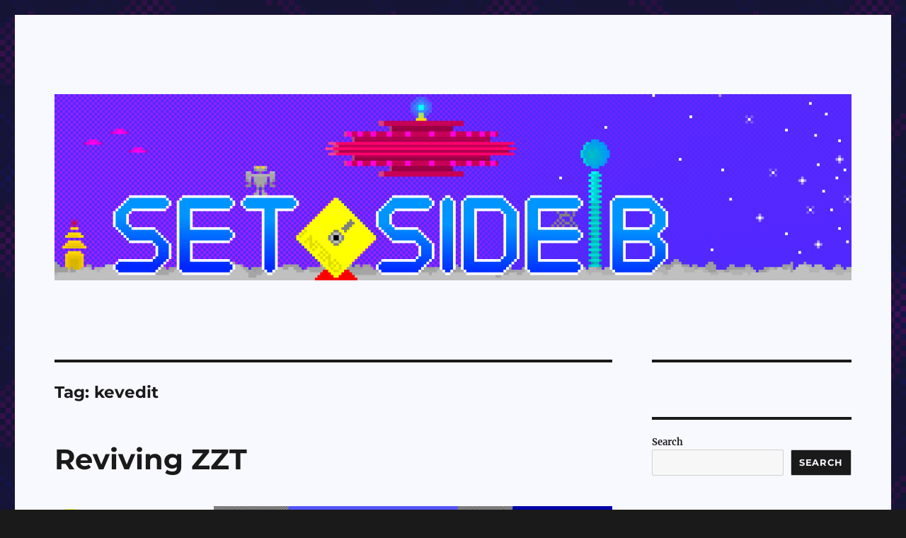

--- FILE ---
content_type: text/html; charset=UTF-8
request_url: https://setsideb.com/tag/kevedit/
body_size: 21194
content:
<!DOCTYPE html>
<html lang="en-US" prefix="og: http://ogp.me/ns# fb: http://ogp.me/ns/fb#" class="no-js">
<head>
	<meta charset="UTF-8">
	<meta name="viewport" content="width=device-width, initial-scale=1.0">
	<link rel="profile" href="https://gmpg.org/xfn/11">
		<script>
(function(html){html.className = html.className.replace(/\bno-js\b/,'js')})(document.documentElement);
//# sourceURL=twentysixteen_javascript_detection
</script>
<title>kevedit &#8211; Set Side B</title>
<meta name='robots' content='max-image-preview:large' />

<!-- Open Graph Meta Tags generated by Blog2Social 872 - https://www.blog2social.com -->
<meta property="og:title" content="Set Side B"/>
<meta property="og:description" content="The Flipside of Gaming"/>
<meta property="og:url" content="/tag/kevedit/"/>
<meta property="og:image" content="https://setsideb.com/wp-content/uploads/2023/01/zzt_title.gif"/>
<meta property="og:image:width" content="640" />
<meta property="og:image:height" content="350" />
<meta property="og:image:type" content="image/gif" />
<meta property="og:type" content="article"/>
<meta property="og:article:published_time" content="2023-03-10 10:00:00"/>
<meta property="og:article:modified_time" content="2023-10-29 00:27:35"/>
<meta property="og:article:tag" content="almostofzzt"/>
<meta property="og:article:tag" content="book2"/>
<meta property="og:article:tag" content="dos"/>
<meta property="og:article:tag" content="epicgames"/>
<meta property="og:article:tag" content="epicmegagames"/>
<meta property="og:article:tag" content="github"/>
<meta property="og:article:tag" content="indie"/>
<meta property="og:article:tag" content="kevedit"/>
<meta property="og:article:tag" content="msdos"/>
<meta property="og:article:tag" content="niche"/>
<meta property="og:article:tag" content="reconstructionofzzt"/>
<meta property="og:article:tag" content="retro"/>
<meta property="og:article:tag" content="shareware"/>
<meta property="og:article:tag" content="softwarepreservation"/>
<meta property="og:article:tag" content="zzt"/>
<!-- Open Graph Meta Tags generated by Blog2Social 872 - https://www.blog2social.com -->

<!-- Twitter Card generated by Blog2Social 872 - https://www.blog2social.com -->
<meta name="twitter:card" content="summary">
<meta name="twitter:title" content="Set Side B"/>
<meta name="twitter:description" content="The Flipside of Gaming"/>
<meta name="twitter:image" content="https://setsideb.com/wp-content/uploads/2023/01/zzt_title.gif"/>
<!-- Twitter Card generated by Blog2Social 872 - https://www.blog2social.com -->
<link rel="alternate" type="application/rss+xml" title="Set Side B &raquo; Feed" href="https://setsideb.com/feed/" />
<link rel="alternate" type="application/rss+xml" title="Set Side B &raquo; Comments Feed" href="https://setsideb.com/comments/feed/" />
<link rel="alternate" type="application/rss+xml" title="Set Side B &raquo; kevedit Tag Feed" href="https://setsideb.com/tag/kevedit/feed/" />
<style id='wp-img-auto-sizes-contain-inline-css'>
img:is([sizes=auto i],[sizes^="auto," i]){contain-intrinsic-size:3000px 1500px}
/*# sourceURL=wp-img-auto-sizes-contain-inline-css */
</style>
<style id='wp-emoji-styles-inline-css'>

	img.wp-smiley, img.emoji {
		display: inline !important;
		border: none !important;
		box-shadow: none !important;
		height: 1em !important;
		width: 1em !important;
		margin: 0 0.07em !important;
		vertical-align: -0.1em !important;
		background: none !important;
		padding: 0 !important;
	}
/*# sourceURL=wp-emoji-styles-inline-css */
</style>
<style id='wp-block-library-inline-css'>
:root{--wp-block-synced-color:#7a00df;--wp-block-synced-color--rgb:122,0,223;--wp-bound-block-color:var(--wp-block-synced-color);--wp-editor-canvas-background:#ddd;--wp-admin-theme-color:#007cba;--wp-admin-theme-color--rgb:0,124,186;--wp-admin-theme-color-darker-10:#006ba1;--wp-admin-theme-color-darker-10--rgb:0,107,160.5;--wp-admin-theme-color-darker-20:#005a87;--wp-admin-theme-color-darker-20--rgb:0,90,135;--wp-admin-border-width-focus:2px}@media (min-resolution:192dpi){:root{--wp-admin-border-width-focus:1.5px}}.wp-element-button{cursor:pointer}:root .has-very-light-gray-background-color{background-color:#eee}:root .has-very-dark-gray-background-color{background-color:#313131}:root .has-very-light-gray-color{color:#eee}:root .has-very-dark-gray-color{color:#313131}:root .has-vivid-green-cyan-to-vivid-cyan-blue-gradient-background{background:linear-gradient(135deg,#00d084,#0693e3)}:root .has-purple-crush-gradient-background{background:linear-gradient(135deg,#34e2e4,#4721fb 50%,#ab1dfe)}:root .has-hazy-dawn-gradient-background{background:linear-gradient(135deg,#faaca8,#dad0ec)}:root .has-subdued-olive-gradient-background{background:linear-gradient(135deg,#fafae1,#67a671)}:root .has-atomic-cream-gradient-background{background:linear-gradient(135deg,#fdd79a,#004a59)}:root .has-nightshade-gradient-background{background:linear-gradient(135deg,#330968,#31cdcf)}:root .has-midnight-gradient-background{background:linear-gradient(135deg,#020381,#2874fc)}:root{--wp--preset--font-size--normal:16px;--wp--preset--font-size--huge:42px}.has-regular-font-size{font-size:1em}.has-larger-font-size{font-size:2.625em}.has-normal-font-size{font-size:var(--wp--preset--font-size--normal)}.has-huge-font-size{font-size:var(--wp--preset--font-size--huge)}.has-text-align-center{text-align:center}.has-text-align-left{text-align:left}.has-text-align-right{text-align:right}.has-fit-text{white-space:nowrap!important}#end-resizable-editor-section{display:none}.aligncenter{clear:both}.items-justified-left{justify-content:flex-start}.items-justified-center{justify-content:center}.items-justified-right{justify-content:flex-end}.items-justified-space-between{justify-content:space-between}.screen-reader-text{border:0;clip-path:inset(50%);height:1px;margin:-1px;overflow:hidden;padding:0;position:absolute;width:1px;word-wrap:normal!important}.screen-reader-text:focus{background-color:#ddd;clip-path:none;color:#444;display:block;font-size:1em;height:auto;left:5px;line-height:normal;padding:15px 23px 14px;text-decoration:none;top:5px;width:auto;z-index:100000}html :where(.has-border-color){border-style:solid}html :where([style*=border-top-color]){border-top-style:solid}html :where([style*=border-right-color]){border-right-style:solid}html :where([style*=border-bottom-color]){border-bottom-style:solid}html :where([style*=border-left-color]){border-left-style:solid}html :where([style*=border-width]){border-style:solid}html :where([style*=border-top-width]){border-top-style:solid}html :where([style*=border-right-width]){border-right-style:solid}html :where([style*=border-bottom-width]){border-bottom-style:solid}html :where([style*=border-left-width]){border-left-style:solid}html :where(img[class*=wp-image-]){height:auto;max-width:100%}:where(figure){margin:0 0 1em}html :where(.is-position-sticky){--wp-admin--admin-bar--position-offset:var(--wp-admin--admin-bar--height,0px)}@media screen and (max-width:600px){html :where(.is-position-sticky){--wp-admin--admin-bar--position-offset:0px}}

/*# sourceURL=wp-block-library-inline-css */
</style><style id='wp-block-heading-inline-css'>
h1:where(.wp-block-heading).has-background,h2:where(.wp-block-heading).has-background,h3:where(.wp-block-heading).has-background,h4:where(.wp-block-heading).has-background,h5:where(.wp-block-heading).has-background,h6:where(.wp-block-heading).has-background{padding:1.25em 2.375em}h1.has-text-align-left[style*=writing-mode]:where([style*=vertical-lr]),h1.has-text-align-right[style*=writing-mode]:where([style*=vertical-rl]),h2.has-text-align-left[style*=writing-mode]:where([style*=vertical-lr]),h2.has-text-align-right[style*=writing-mode]:where([style*=vertical-rl]),h3.has-text-align-left[style*=writing-mode]:where([style*=vertical-lr]),h3.has-text-align-right[style*=writing-mode]:where([style*=vertical-rl]),h4.has-text-align-left[style*=writing-mode]:where([style*=vertical-lr]),h4.has-text-align-right[style*=writing-mode]:where([style*=vertical-rl]),h5.has-text-align-left[style*=writing-mode]:where([style*=vertical-lr]),h5.has-text-align-right[style*=writing-mode]:where([style*=vertical-rl]),h6.has-text-align-left[style*=writing-mode]:where([style*=vertical-lr]),h6.has-text-align-right[style*=writing-mode]:where([style*=vertical-rl]){rotate:180deg}
/*# sourceURL=https://setsideb.com/wp-includes/blocks/heading/style.min.css */
</style>
<style id='wp-block-image-inline-css'>
.wp-block-image>a,.wp-block-image>figure>a{display:inline-block}.wp-block-image img{box-sizing:border-box;height:auto;max-width:100%;vertical-align:bottom}@media not (prefers-reduced-motion){.wp-block-image img.hide{visibility:hidden}.wp-block-image img.show{animation:show-content-image .4s}}.wp-block-image[style*=border-radius] img,.wp-block-image[style*=border-radius]>a{border-radius:inherit}.wp-block-image.has-custom-border img{box-sizing:border-box}.wp-block-image.aligncenter{text-align:center}.wp-block-image.alignfull>a,.wp-block-image.alignwide>a{width:100%}.wp-block-image.alignfull img,.wp-block-image.alignwide img{height:auto;width:100%}.wp-block-image .aligncenter,.wp-block-image .alignleft,.wp-block-image .alignright,.wp-block-image.aligncenter,.wp-block-image.alignleft,.wp-block-image.alignright{display:table}.wp-block-image .aligncenter>figcaption,.wp-block-image .alignleft>figcaption,.wp-block-image .alignright>figcaption,.wp-block-image.aligncenter>figcaption,.wp-block-image.alignleft>figcaption,.wp-block-image.alignright>figcaption{caption-side:bottom;display:table-caption}.wp-block-image .alignleft{float:left;margin:.5em 1em .5em 0}.wp-block-image .alignright{float:right;margin:.5em 0 .5em 1em}.wp-block-image .aligncenter{margin-left:auto;margin-right:auto}.wp-block-image :where(figcaption){margin-bottom:1em;margin-top:.5em}.wp-block-image.is-style-circle-mask img{border-radius:9999px}@supports ((-webkit-mask-image:none) or (mask-image:none)) or (-webkit-mask-image:none){.wp-block-image.is-style-circle-mask img{border-radius:0;-webkit-mask-image:url('data:image/svg+xml;utf8,<svg viewBox="0 0 100 100" xmlns="http://www.w3.org/2000/svg"><circle cx="50" cy="50" r="50"/></svg>');mask-image:url('data:image/svg+xml;utf8,<svg viewBox="0 0 100 100" xmlns="http://www.w3.org/2000/svg"><circle cx="50" cy="50" r="50"/></svg>');mask-mode:alpha;-webkit-mask-position:center;mask-position:center;-webkit-mask-repeat:no-repeat;mask-repeat:no-repeat;-webkit-mask-size:contain;mask-size:contain}}:root :where(.wp-block-image.is-style-rounded img,.wp-block-image .is-style-rounded img){border-radius:9999px}.wp-block-image figure{margin:0}.wp-lightbox-container{display:flex;flex-direction:column;position:relative}.wp-lightbox-container img{cursor:zoom-in}.wp-lightbox-container img:hover+button{opacity:1}.wp-lightbox-container button{align-items:center;backdrop-filter:blur(16px) saturate(180%);background-color:#5a5a5a40;border:none;border-radius:4px;cursor:zoom-in;display:flex;height:20px;justify-content:center;opacity:0;padding:0;position:absolute;right:16px;text-align:center;top:16px;width:20px;z-index:100}@media not (prefers-reduced-motion){.wp-lightbox-container button{transition:opacity .2s ease}}.wp-lightbox-container button:focus-visible{outline:3px auto #5a5a5a40;outline:3px auto -webkit-focus-ring-color;outline-offset:3px}.wp-lightbox-container button:hover{cursor:pointer;opacity:1}.wp-lightbox-container button:focus{opacity:1}.wp-lightbox-container button:focus,.wp-lightbox-container button:hover,.wp-lightbox-container button:not(:hover):not(:active):not(.has-background){background-color:#5a5a5a40;border:none}.wp-lightbox-overlay{box-sizing:border-box;cursor:zoom-out;height:100vh;left:0;overflow:hidden;position:fixed;top:0;visibility:hidden;width:100%;z-index:100000}.wp-lightbox-overlay .close-button{align-items:center;cursor:pointer;display:flex;justify-content:center;min-height:40px;min-width:40px;padding:0;position:absolute;right:calc(env(safe-area-inset-right) + 16px);top:calc(env(safe-area-inset-top) + 16px);z-index:5000000}.wp-lightbox-overlay .close-button:focus,.wp-lightbox-overlay .close-button:hover,.wp-lightbox-overlay .close-button:not(:hover):not(:active):not(.has-background){background:none;border:none}.wp-lightbox-overlay .lightbox-image-container{height:var(--wp--lightbox-container-height);left:50%;overflow:hidden;position:absolute;top:50%;transform:translate(-50%,-50%);transform-origin:top left;width:var(--wp--lightbox-container-width);z-index:9999999999}.wp-lightbox-overlay .wp-block-image{align-items:center;box-sizing:border-box;display:flex;height:100%;justify-content:center;margin:0;position:relative;transform-origin:0 0;width:100%;z-index:3000000}.wp-lightbox-overlay .wp-block-image img{height:var(--wp--lightbox-image-height);min-height:var(--wp--lightbox-image-height);min-width:var(--wp--lightbox-image-width);width:var(--wp--lightbox-image-width)}.wp-lightbox-overlay .wp-block-image figcaption{display:none}.wp-lightbox-overlay button{background:none;border:none}.wp-lightbox-overlay .scrim{background-color:#fff;height:100%;opacity:.9;position:absolute;width:100%;z-index:2000000}.wp-lightbox-overlay.active{visibility:visible}@media not (prefers-reduced-motion){.wp-lightbox-overlay.active{animation:turn-on-visibility .25s both}.wp-lightbox-overlay.active img{animation:turn-on-visibility .35s both}.wp-lightbox-overlay.show-closing-animation:not(.active){animation:turn-off-visibility .35s both}.wp-lightbox-overlay.show-closing-animation:not(.active) img{animation:turn-off-visibility .25s both}.wp-lightbox-overlay.zoom.active{animation:none;opacity:1;visibility:visible}.wp-lightbox-overlay.zoom.active .lightbox-image-container{animation:lightbox-zoom-in .4s}.wp-lightbox-overlay.zoom.active .lightbox-image-container img{animation:none}.wp-lightbox-overlay.zoom.active .scrim{animation:turn-on-visibility .4s forwards}.wp-lightbox-overlay.zoom.show-closing-animation:not(.active){animation:none}.wp-lightbox-overlay.zoom.show-closing-animation:not(.active) .lightbox-image-container{animation:lightbox-zoom-out .4s}.wp-lightbox-overlay.zoom.show-closing-animation:not(.active) .lightbox-image-container img{animation:none}.wp-lightbox-overlay.zoom.show-closing-animation:not(.active) .scrim{animation:turn-off-visibility .4s forwards}}@keyframes show-content-image{0%{visibility:hidden}99%{visibility:hidden}to{visibility:visible}}@keyframes turn-on-visibility{0%{opacity:0}to{opacity:1}}@keyframes turn-off-visibility{0%{opacity:1;visibility:visible}99%{opacity:0;visibility:visible}to{opacity:0;visibility:hidden}}@keyframes lightbox-zoom-in{0%{transform:translate(calc((-100vw + var(--wp--lightbox-scrollbar-width))/2 + var(--wp--lightbox-initial-left-position)),calc(-50vh + var(--wp--lightbox-initial-top-position))) scale(var(--wp--lightbox-scale))}to{transform:translate(-50%,-50%) scale(1)}}@keyframes lightbox-zoom-out{0%{transform:translate(-50%,-50%) scale(1);visibility:visible}99%{visibility:visible}to{transform:translate(calc((-100vw + var(--wp--lightbox-scrollbar-width))/2 + var(--wp--lightbox-initial-left-position)),calc(-50vh + var(--wp--lightbox-initial-top-position))) scale(var(--wp--lightbox-scale));visibility:hidden}}
/*# sourceURL=https://setsideb.com/wp-includes/blocks/image/style.min.css */
</style>
<style id='wp-block-image-theme-inline-css'>
:root :where(.wp-block-image figcaption){color:#555;font-size:13px;text-align:center}.is-dark-theme :root :where(.wp-block-image figcaption){color:#ffffffa6}.wp-block-image{margin:0 0 1em}
/*# sourceURL=https://setsideb.com/wp-includes/blocks/image/theme.min.css */
</style>
<style id='wp-block-latest-comments-inline-css'>
ol.wp-block-latest-comments{box-sizing:border-box;margin-left:0}:where(.wp-block-latest-comments:not([style*=line-height] .wp-block-latest-comments__comment)){line-height:1.1}:where(.wp-block-latest-comments:not([style*=line-height] .wp-block-latest-comments__comment-excerpt p)){line-height:1.8}.has-dates :where(.wp-block-latest-comments:not([style*=line-height])),.has-excerpts :where(.wp-block-latest-comments:not([style*=line-height])){line-height:1.5}.wp-block-latest-comments .wp-block-latest-comments{padding-left:0}.wp-block-latest-comments__comment{list-style:none;margin-bottom:1em}.has-avatars .wp-block-latest-comments__comment{list-style:none;min-height:2.25em}.has-avatars .wp-block-latest-comments__comment .wp-block-latest-comments__comment-excerpt,.has-avatars .wp-block-latest-comments__comment .wp-block-latest-comments__comment-meta{margin-left:3.25em}.wp-block-latest-comments__comment-excerpt p{font-size:.875em;margin:.36em 0 1.4em}.wp-block-latest-comments__comment-date{display:block;font-size:.75em}.wp-block-latest-comments .avatar,.wp-block-latest-comments__comment-avatar{border-radius:1.5em;display:block;float:left;height:2.5em;margin-right:.75em;width:2.5em}.wp-block-latest-comments[class*=-font-size] a,.wp-block-latest-comments[style*=font-size] a{font-size:inherit}
/*# sourceURL=https://setsideb.com/wp-includes/blocks/latest-comments/style.min.css */
</style>
<style id='wp-block-latest-posts-inline-css'>
.wp-block-latest-posts{box-sizing:border-box}.wp-block-latest-posts.alignleft{margin-right:2em}.wp-block-latest-posts.alignright{margin-left:2em}.wp-block-latest-posts.wp-block-latest-posts__list{list-style:none}.wp-block-latest-posts.wp-block-latest-posts__list li{clear:both;overflow-wrap:break-word}.wp-block-latest-posts.is-grid{display:flex;flex-wrap:wrap}.wp-block-latest-posts.is-grid li{margin:0 1.25em 1.25em 0;width:100%}@media (min-width:600px){.wp-block-latest-posts.columns-2 li{width:calc(50% - .625em)}.wp-block-latest-posts.columns-2 li:nth-child(2n){margin-right:0}.wp-block-latest-posts.columns-3 li{width:calc(33.33333% - .83333em)}.wp-block-latest-posts.columns-3 li:nth-child(3n){margin-right:0}.wp-block-latest-posts.columns-4 li{width:calc(25% - .9375em)}.wp-block-latest-posts.columns-4 li:nth-child(4n){margin-right:0}.wp-block-latest-posts.columns-5 li{width:calc(20% - 1em)}.wp-block-latest-posts.columns-5 li:nth-child(5n){margin-right:0}.wp-block-latest-posts.columns-6 li{width:calc(16.66667% - 1.04167em)}.wp-block-latest-posts.columns-6 li:nth-child(6n){margin-right:0}}:root :where(.wp-block-latest-posts.is-grid){padding:0}:root :where(.wp-block-latest-posts.wp-block-latest-posts__list){padding-left:0}.wp-block-latest-posts__post-author,.wp-block-latest-posts__post-date{display:block;font-size:.8125em}.wp-block-latest-posts__post-excerpt,.wp-block-latest-posts__post-full-content{margin-bottom:1em;margin-top:.5em}.wp-block-latest-posts__featured-image a{display:inline-block}.wp-block-latest-posts__featured-image img{height:auto;max-width:100%;width:auto}.wp-block-latest-posts__featured-image.alignleft{float:left;margin-right:1em}.wp-block-latest-posts__featured-image.alignright{float:right;margin-left:1em}.wp-block-latest-posts__featured-image.aligncenter{margin-bottom:1em;text-align:center}
/*# sourceURL=https://setsideb.com/wp-includes/blocks/latest-posts/style.min.css */
</style>
<style id='wp-block-list-inline-css'>
ol,ul{box-sizing:border-box}:root :where(.wp-block-list.has-background){padding:1.25em 2.375em}
/*# sourceURL=https://setsideb.com/wp-includes/blocks/list/style.min.css */
</style>
<style id='wp-block-search-inline-css'>
.wp-block-search__button{margin-left:10px;word-break:normal}.wp-block-search__button.has-icon{line-height:0}.wp-block-search__button svg{height:1.25em;min-height:24px;min-width:24px;width:1.25em;fill:currentColor;vertical-align:text-bottom}:where(.wp-block-search__button){border:1px solid #ccc;padding:6px 10px}.wp-block-search__inside-wrapper{display:flex;flex:auto;flex-wrap:nowrap;max-width:100%}.wp-block-search__label{width:100%}.wp-block-search.wp-block-search__button-only .wp-block-search__button{box-sizing:border-box;display:flex;flex-shrink:0;justify-content:center;margin-left:0;max-width:100%}.wp-block-search.wp-block-search__button-only .wp-block-search__inside-wrapper{min-width:0!important;transition-property:width}.wp-block-search.wp-block-search__button-only .wp-block-search__input{flex-basis:100%;transition-duration:.3s}.wp-block-search.wp-block-search__button-only.wp-block-search__searchfield-hidden,.wp-block-search.wp-block-search__button-only.wp-block-search__searchfield-hidden .wp-block-search__inside-wrapper{overflow:hidden}.wp-block-search.wp-block-search__button-only.wp-block-search__searchfield-hidden .wp-block-search__input{border-left-width:0!important;border-right-width:0!important;flex-basis:0;flex-grow:0;margin:0;min-width:0!important;padding-left:0!important;padding-right:0!important;width:0!important}:where(.wp-block-search__input){appearance:none;border:1px solid #949494;flex-grow:1;font-family:inherit;font-size:inherit;font-style:inherit;font-weight:inherit;letter-spacing:inherit;line-height:inherit;margin-left:0;margin-right:0;min-width:3rem;padding:8px;text-decoration:unset!important;text-transform:inherit}:where(.wp-block-search__button-inside .wp-block-search__inside-wrapper){background-color:#fff;border:1px solid #949494;box-sizing:border-box;padding:4px}:where(.wp-block-search__button-inside .wp-block-search__inside-wrapper) .wp-block-search__input{border:none;border-radius:0;padding:0 4px}:where(.wp-block-search__button-inside .wp-block-search__inside-wrapper) .wp-block-search__input:focus{outline:none}:where(.wp-block-search__button-inside .wp-block-search__inside-wrapper) :where(.wp-block-search__button){padding:4px 8px}.wp-block-search.aligncenter .wp-block-search__inside-wrapper{margin:auto}.wp-block[data-align=right] .wp-block-search.wp-block-search__button-only .wp-block-search__inside-wrapper{float:right}
/*# sourceURL=https://setsideb.com/wp-includes/blocks/search/style.min.css */
</style>
<style id='wp-block-search-theme-inline-css'>
.wp-block-search .wp-block-search__label{font-weight:700}.wp-block-search__button{border:1px solid #ccc;padding:.375em .625em}
/*# sourceURL=https://setsideb.com/wp-includes/blocks/search/theme.min.css */
</style>
<style id='wp-block-group-inline-css'>
.wp-block-group{box-sizing:border-box}:where(.wp-block-group.wp-block-group-is-layout-constrained){position:relative}
/*# sourceURL=https://setsideb.com/wp-includes/blocks/group/style.min.css */
</style>
<style id='wp-block-group-theme-inline-css'>
:where(.wp-block-group.has-background){padding:1.25em 2.375em}
/*# sourceURL=https://setsideb.com/wp-includes/blocks/group/theme.min.css */
</style>
<style id='wp-block-paragraph-inline-css'>
.is-small-text{font-size:.875em}.is-regular-text{font-size:1em}.is-large-text{font-size:2.25em}.is-larger-text{font-size:3em}.has-drop-cap:not(:focus):first-letter{float:left;font-size:8.4em;font-style:normal;font-weight:100;line-height:.68;margin:.05em .1em 0 0;text-transform:uppercase}body.rtl .has-drop-cap:not(:focus):first-letter{float:none;margin-left:.1em}p.has-drop-cap.has-background{overflow:hidden}:root :where(p.has-background){padding:1.25em 2.375em}:where(p.has-text-color:not(.has-link-color)) a{color:inherit}p.has-text-align-left[style*="writing-mode:vertical-lr"],p.has-text-align-right[style*="writing-mode:vertical-rl"]{rotate:180deg}
/*# sourceURL=https://setsideb.com/wp-includes/blocks/paragraph/style.min.css */
</style>
<style id='global-styles-inline-css'>
:root{--wp--preset--aspect-ratio--square: 1;--wp--preset--aspect-ratio--4-3: 4/3;--wp--preset--aspect-ratio--3-4: 3/4;--wp--preset--aspect-ratio--3-2: 3/2;--wp--preset--aspect-ratio--2-3: 2/3;--wp--preset--aspect-ratio--16-9: 16/9;--wp--preset--aspect-ratio--9-16: 9/16;--wp--preset--color--black: #000000;--wp--preset--color--cyan-bluish-gray: #abb8c3;--wp--preset--color--white: #fff;--wp--preset--color--pale-pink: #f78da7;--wp--preset--color--vivid-red: #cf2e2e;--wp--preset--color--luminous-vivid-orange: #ff6900;--wp--preset--color--luminous-vivid-amber: #fcb900;--wp--preset--color--light-green-cyan: #7bdcb5;--wp--preset--color--vivid-green-cyan: #00d084;--wp--preset--color--pale-cyan-blue: #8ed1fc;--wp--preset--color--vivid-cyan-blue: #0693e3;--wp--preset--color--vivid-purple: #9b51e0;--wp--preset--color--dark-gray: #1a1a1a;--wp--preset--color--medium-gray: #686868;--wp--preset--color--light-gray: #e5e5e5;--wp--preset--color--blue-gray: #4d545c;--wp--preset--color--bright-blue: #007acc;--wp--preset--color--light-blue: #9adffd;--wp--preset--color--dark-brown: #402b30;--wp--preset--color--medium-brown: #774e24;--wp--preset--color--dark-red: #640c1f;--wp--preset--color--bright-red: #ff675f;--wp--preset--color--yellow: #ffef8e;--wp--preset--gradient--vivid-cyan-blue-to-vivid-purple: linear-gradient(135deg,rgb(6,147,227) 0%,rgb(155,81,224) 100%);--wp--preset--gradient--light-green-cyan-to-vivid-green-cyan: linear-gradient(135deg,rgb(122,220,180) 0%,rgb(0,208,130) 100%);--wp--preset--gradient--luminous-vivid-amber-to-luminous-vivid-orange: linear-gradient(135deg,rgb(252,185,0) 0%,rgb(255,105,0) 100%);--wp--preset--gradient--luminous-vivid-orange-to-vivid-red: linear-gradient(135deg,rgb(255,105,0) 0%,rgb(207,46,46) 100%);--wp--preset--gradient--very-light-gray-to-cyan-bluish-gray: linear-gradient(135deg,rgb(238,238,238) 0%,rgb(169,184,195) 100%);--wp--preset--gradient--cool-to-warm-spectrum: linear-gradient(135deg,rgb(74,234,220) 0%,rgb(151,120,209) 20%,rgb(207,42,186) 40%,rgb(238,44,130) 60%,rgb(251,105,98) 80%,rgb(254,248,76) 100%);--wp--preset--gradient--blush-light-purple: linear-gradient(135deg,rgb(255,206,236) 0%,rgb(152,150,240) 100%);--wp--preset--gradient--blush-bordeaux: linear-gradient(135deg,rgb(254,205,165) 0%,rgb(254,45,45) 50%,rgb(107,0,62) 100%);--wp--preset--gradient--luminous-dusk: linear-gradient(135deg,rgb(255,203,112) 0%,rgb(199,81,192) 50%,rgb(65,88,208) 100%);--wp--preset--gradient--pale-ocean: linear-gradient(135deg,rgb(255,245,203) 0%,rgb(182,227,212) 50%,rgb(51,167,181) 100%);--wp--preset--gradient--electric-grass: linear-gradient(135deg,rgb(202,248,128) 0%,rgb(113,206,126) 100%);--wp--preset--gradient--midnight: linear-gradient(135deg,rgb(2,3,129) 0%,rgb(40,116,252) 100%);--wp--preset--font-size--small: 13px;--wp--preset--font-size--medium: 20px;--wp--preset--font-size--large: 36px;--wp--preset--font-size--x-large: 42px;--wp--preset--spacing--20: 0.44rem;--wp--preset--spacing--30: 0.67rem;--wp--preset--spacing--40: 1rem;--wp--preset--spacing--50: 1.5rem;--wp--preset--spacing--60: 2.25rem;--wp--preset--spacing--70: 3.38rem;--wp--preset--spacing--80: 5.06rem;--wp--preset--shadow--natural: 6px 6px 9px rgba(0, 0, 0, 0.2);--wp--preset--shadow--deep: 12px 12px 50px rgba(0, 0, 0, 0.4);--wp--preset--shadow--sharp: 6px 6px 0px rgba(0, 0, 0, 0.2);--wp--preset--shadow--outlined: 6px 6px 0px -3px rgb(255, 255, 255), 6px 6px rgb(0, 0, 0);--wp--preset--shadow--crisp: 6px 6px 0px rgb(0, 0, 0);}:where(.is-layout-flex){gap: 0.5em;}:where(.is-layout-grid){gap: 0.5em;}body .is-layout-flex{display: flex;}.is-layout-flex{flex-wrap: wrap;align-items: center;}.is-layout-flex > :is(*, div){margin: 0;}body .is-layout-grid{display: grid;}.is-layout-grid > :is(*, div){margin: 0;}:where(.wp-block-columns.is-layout-flex){gap: 2em;}:where(.wp-block-columns.is-layout-grid){gap: 2em;}:where(.wp-block-post-template.is-layout-flex){gap: 1.25em;}:where(.wp-block-post-template.is-layout-grid){gap: 1.25em;}.has-black-color{color: var(--wp--preset--color--black) !important;}.has-cyan-bluish-gray-color{color: var(--wp--preset--color--cyan-bluish-gray) !important;}.has-white-color{color: var(--wp--preset--color--white) !important;}.has-pale-pink-color{color: var(--wp--preset--color--pale-pink) !important;}.has-vivid-red-color{color: var(--wp--preset--color--vivid-red) !important;}.has-luminous-vivid-orange-color{color: var(--wp--preset--color--luminous-vivid-orange) !important;}.has-luminous-vivid-amber-color{color: var(--wp--preset--color--luminous-vivid-amber) !important;}.has-light-green-cyan-color{color: var(--wp--preset--color--light-green-cyan) !important;}.has-vivid-green-cyan-color{color: var(--wp--preset--color--vivid-green-cyan) !important;}.has-pale-cyan-blue-color{color: var(--wp--preset--color--pale-cyan-blue) !important;}.has-vivid-cyan-blue-color{color: var(--wp--preset--color--vivid-cyan-blue) !important;}.has-vivid-purple-color{color: var(--wp--preset--color--vivid-purple) !important;}.has-black-background-color{background-color: var(--wp--preset--color--black) !important;}.has-cyan-bluish-gray-background-color{background-color: var(--wp--preset--color--cyan-bluish-gray) !important;}.has-white-background-color{background-color: var(--wp--preset--color--white) !important;}.has-pale-pink-background-color{background-color: var(--wp--preset--color--pale-pink) !important;}.has-vivid-red-background-color{background-color: var(--wp--preset--color--vivid-red) !important;}.has-luminous-vivid-orange-background-color{background-color: var(--wp--preset--color--luminous-vivid-orange) !important;}.has-luminous-vivid-amber-background-color{background-color: var(--wp--preset--color--luminous-vivid-amber) !important;}.has-light-green-cyan-background-color{background-color: var(--wp--preset--color--light-green-cyan) !important;}.has-vivid-green-cyan-background-color{background-color: var(--wp--preset--color--vivid-green-cyan) !important;}.has-pale-cyan-blue-background-color{background-color: var(--wp--preset--color--pale-cyan-blue) !important;}.has-vivid-cyan-blue-background-color{background-color: var(--wp--preset--color--vivid-cyan-blue) !important;}.has-vivid-purple-background-color{background-color: var(--wp--preset--color--vivid-purple) !important;}.has-black-border-color{border-color: var(--wp--preset--color--black) !important;}.has-cyan-bluish-gray-border-color{border-color: var(--wp--preset--color--cyan-bluish-gray) !important;}.has-white-border-color{border-color: var(--wp--preset--color--white) !important;}.has-pale-pink-border-color{border-color: var(--wp--preset--color--pale-pink) !important;}.has-vivid-red-border-color{border-color: var(--wp--preset--color--vivid-red) !important;}.has-luminous-vivid-orange-border-color{border-color: var(--wp--preset--color--luminous-vivid-orange) !important;}.has-luminous-vivid-amber-border-color{border-color: var(--wp--preset--color--luminous-vivid-amber) !important;}.has-light-green-cyan-border-color{border-color: var(--wp--preset--color--light-green-cyan) !important;}.has-vivid-green-cyan-border-color{border-color: var(--wp--preset--color--vivid-green-cyan) !important;}.has-pale-cyan-blue-border-color{border-color: var(--wp--preset--color--pale-cyan-blue) !important;}.has-vivid-cyan-blue-border-color{border-color: var(--wp--preset--color--vivid-cyan-blue) !important;}.has-vivid-purple-border-color{border-color: var(--wp--preset--color--vivid-purple) !important;}.has-vivid-cyan-blue-to-vivid-purple-gradient-background{background: var(--wp--preset--gradient--vivid-cyan-blue-to-vivid-purple) !important;}.has-light-green-cyan-to-vivid-green-cyan-gradient-background{background: var(--wp--preset--gradient--light-green-cyan-to-vivid-green-cyan) !important;}.has-luminous-vivid-amber-to-luminous-vivid-orange-gradient-background{background: var(--wp--preset--gradient--luminous-vivid-amber-to-luminous-vivid-orange) !important;}.has-luminous-vivid-orange-to-vivid-red-gradient-background{background: var(--wp--preset--gradient--luminous-vivid-orange-to-vivid-red) !important;}.has-very-light-gray-to-cyan-bluish-gray-gradient-background{background: var(--wp--preset--gradient--very-light-gray-to-cyan-bluish-gray) !important;}.has-cool-to-warm-spectrum-gradient-background{background: var(--wp--preset--gradient--cool-to-warm-spectrum) !important;}.has-blush-light-purple-gradient-background{background: var(--wp--preset--gradient--blush-light-purple) !important;}.has-blush-bordeaux-gradient-background{background: var(--wp--preset--gradient--blush-bordeaux) !important;}.has-luminous-dusk-gradient-background{background: var(--wp--preset--gradient--luminous-dusk) !important;}.has-pale-ocean-gradient-background{background: var(--wp--preset--gradient--pale-ocean) !important;}.has-electric-grass-gradient-background{background: var(--wp--preset--gradient--electric-grass) !important;}.has-midnight-gradient-background{background: var(--wp--preset--gradient--midnight) !important;}.has-small-font-size{font-size: var(--wp--preset--font-size--small) !important;}.has-medium-font-size{font-size: var(--wp--preset--font-size--medium) !important;}.has-large-font-size{font-size: var(--wp--preset--font-size--large) !important;}.has-x-large-font-size{font-size: var(--wp--preset--font-size--x-large) !important;}
/*# sourceURL=global-styles-inline-css */
</style>

<style id='classic-theme-styles-inline-css'>
/*! This file is auto-generated */
.wp-block-button__link{color:#fff;background-color:#32373c;border-radius:9999px;box-shadow:none;text-decoration:none;padding:calc(.667em + 2px) calc(1.333em + 2px);font-size:1.125em}.wp-block-file__button{background:#32373c;color:#fff;text-decoration:none}
/*# sourceURL=/wp-includes/css/classic-themes.min.css */
</style>
<link rel='stylesheet' id='crp-style-text-only-css' href='https://setsideb.com/wp-content/plugins/contextual-related-posts/css/text-only.min.css?ver=4.1.0' media='all' />
<link rel='stylesheet' id='twentysixteen-fonts-css' href='https://setsideb.com/wp-content/themes/twentysixteen/fonts/merriweather-plus-montserrat-plus-inconsolata.css?ver=20230328' media='all' />
<link rel='stylesheet' id='genericons-css' href='https://setsideb.com/wp-content/themes/twentysixteen/genericons/genericons.css?ver=20251101' media='all' />
<link rel='stylesheet' id='twentysixteen-style-css' href='https://setsideb.com/wp-content/themes/twentysixteen/style.css?ver=20251202' media='all' />
<style id='twentysixteen-style-inline-css'>

		/* Custom Page Background Color */
		.site {
			background-color: #f8f8ff;
		}

		mark,
		ins,
		button,
		button[disabled]:hover,
		button[disabled]:focus,
		input[type="button"],
		input[type="button"][disabled]:hover,
		input[type="button"][disabled]:focus,
		input[type="reset"],
		input[type="reset"][disabled]:hover,
		input[type="reset"][disabled]:focus,
		input[type="submit"],
		input[type="submit"][disabled]:hover,
		input[type="submit"][disabled]:focus,
		.menu-toggle.toggled-on,
		.menu-toggle.toggled-on:hover,
		.menu-toggle.toggled-on:focus,
		.pagination .prev,
		.pagination .next,
		.pagination .prev:hover,
		.pagination .prev:focus,
		.pagination .next:hover,
		.pagination .next:focus,
		.pagination .nav-links:before,
		.pagination .nav-links:after,
		.widget_calendar tbody a,
		.widget_calendar tbody a:hover,
		.widget_calendar tbody a:focus,
		.page-links a,
		.page-links a:hover,
		.page-links a:focus {
			color: #f8f8ff;
		}

		@media screen and (min-width: 56.875em) {
			.main-navigation ul ul li {
				background-color: #f8f8ff;
			}

			.main-navigation ul ul:after {
				border-top-color: #f8f8ff;
				border-bottom-color: #f8f8ff;
			}
		}
	
/*# sourceURL=twentysixteen-style-inline-css */
</style>
<link rel='stylesheet' id='twentysixteen-block-style-css' href='https://setsideb.com/wp-content/themes/twentysixteen/css/blocks.css?ver=20240817' media='all' />
<link rel='stylesheet' id='newsletter-css' href='https://setsideb.com/wp-content/plugins/newsletter/style.css?ver=9.1.0' media='all' />
<script src="https://setsideb.com/wp-includes/js/jquery/jquery.min.js?ver=3.7.1" id="jquery-core-js"></script>
<script src="https://setsideb.com/wp-includes/js/jquery/jquery-migrate.min.js?ver=3.4.1" id="jquery-migrate-js"></script>
<script id="twentysixteen-script-js-extra">
var screenReaderText = {"expand":"expand child menu","collapse":"collapse child menu"};
//# sourceURL=twentysixteen-script-js-extra
</script>
<script src="https://setsideb.com/wp-content/themes/twentysixteen/js/functions.js?ver=20230629" id="twentysixteen-script-js" defer data-wp-strategy="defer"></script>
<link rel="https://api.w.org/" href="https://setsideb.com/wp-json/" /><link rel="alternate" title="JSON" type="application/json" href="https://setsideb.com/wp-json/wp/v2/tags/2553" /><link rel="EditURI" type="application/rsd+xml" title="RSD" href="https://setsideb.com/xmlrpc.php?rsd" />
<meta name="generator" content="WordPress 6.9" />
<!-- Analytics by WP Statistics - https://wp-statistics.com -->
		<style type="text/css" id="twentysixteen-header-css">
		.site-branding {
			margin: 0 auto 0 0;
		}

		.site-branding .site-title,
		.site-description {
			clip-path: inset(50%);
			position: absolute;
		}
		</style>
		<style id="custom-background-css">
body.custom-background { background-image: url("https://setsideb.com/wp-content/uploads/2022/04/nebula1a.png"); background-position: left top; background-size: auto; background-repeat: repeat; background-attachment: scroll; }
</style>
	<style type="text/css">.saboxplugin-wrap{-webkit-box-sizing:border-box;-moz-box-sizing:border-box;-ms-box-sizing:border-box;box-sizing:border-box;border:1px solid #eee;width:100%;clear:both;display:block;overflow:hidden;word-wrap:break-word;position:relative}.saboxplugin-wrap .saboxplugin-gravatar{float:left;padding:0 20px 20px 20px}.saboxplugin-wrap .saboxplugin-gravatar img{max-width:100px;height:auto;border-radius:0;}.saboxplugin-wrap .saboxplugin-authorname{font-size:18px;line-height:1;margin:20px 0 0 20px;display:block}.saboxplugin-wrap .saboxplugin-authorname a{text-decoration:none}.saboxplugin-wrap .saboxplugin-authorname a:focus{outline:0}.saboxplugin-wrap .saboxplugin-desc{display:block;margin:5px 20px}.saboxplugin-wrap .saboxplugin-desc a{text-decoration:underline}.saboxplugin-wrap .saboxplugin-desc p{margin:5px 0 12px}.saboxplugin-wrap .saboxplugin-web{margin:0 20px 15px;text-align:left}.saboxplugin-wrap .sab-web-position{text-align:right}.saboxplugin-wrap .saboxplugin-web a{color:#ccc;text-decoration:none}.saboxplugin-wrap .saboxplugin-socials{position:relative;display:block;background:#fcfcfc;padding:5px;border-top:1px solid #eee}.saboxplugin-wrap .saboxplugin-socials a svg{width:20px;height:20px}.saboxplugin-wrap .saboxplugin-socials a svg .st2{fill:#fff; transform-origin:center center;}.saboxplugin-wrap .saboxplugin-socials a svg .st1{fill:rgba(0,0,0,.3)}.saboxplugin-wrap .saboxplugin-socials a:hover{opacity:.8;-webkit-transition:opacity .4s;-moz-transition:opacity .4s;-o-transition:opacity .4s;transition:opacity .4s;box-shadow:none!important;-webkit-box-shadow:none!important}.saboxplugin-wrap .saboxplugin-socials .saboxplugin-icon-color{box-shadow:none;padding:0;border:0;-webkit-transition:opacity .4s;-moz-transition:opacity .4s;-o-transition:opacity .4s;transition:opacity .4s;display:inline-block;color:#fff;font-size:0;text-decoration:inherit;margin:5px;-webkit-border-radius:0;-moz-border-radius:0;-ms-border-radius:0;-o-border-radius:0;border-radius:0;overflow:hidden}.saboxplugin-wrap .saboxplugin-socials .saboxplugin-icon-grey{text-decoration:inherit;box-shadow:none;position:relative;display:-moz-inline-stack;display:inline-block;vertical-align:middle;zoom:1;margin:10px 5px;color:#444;fill:#444}.clearfix:after,.clearfix:before{content:' ';display:table;line-height:0;clear:both}.ie7 .clearfix{zoom:1}.saboxplugin-socials.sabox-colored .saboxplugin-icon-color .sab-twitch{border-color:#38245c}.saboxplugin-socials.sabox-colored .saboxplugin-icon-color .sab-behance{border-color:#003eb0}.saboxplugin-socials.sabox-colored .saboxplugin-icon-color .sab-deviantart{border-color:#036824}.saboxplugin-socials.sabox-colored .saboxplugin-icon-color .sab-digg{border-color:#00327c}.saboxplugin-socials.sabox-colored .saboxplugin-icon-color .sab-dribbble{border-color:#ba1655}.saboxplugin-socials.sabox-colored .saboxplugin-icon-color .sab-facebook{border-color:#1e2e4f}.saboxplugin-socials.sabox-colored .saboxplugin-icon-color .sab-flickr{border-color:#003576}.saboxplugin-socials.sabox-colored .saboxplugin-icon-color .sab-github{border-color:#264874}.saboxplugin-socials.sabox-colored .saboxplugin-icon-color .sab-google{border-color:#0b51c5}.saboxplugin-socials.sabox-colored .saboxplugin-icon-color .sab-html5{border-color:#902e13}.saboxplugin-socials.sabox-colored .saboxplugin-icon-color .sab-instagram{border-color:#1630aa}.saboxplugin-socials.sabox-colored .saboxplugin-icon-color .sab-linkedin{border-color:#00344f}.saboxplugin-socials.sabox-colored .saboxplugin-icon-color .sab-pinterest{border-color:#5b040e}.saboxplugin-socials.sabox-colored .saboxplugin-icon-color .sab-reddit{border-color:#992900}.saboxplugin-socials.sabox-colored .saboxplugin-icon-color .sab-rss{border-color:#a43b0a}.saboxplugin-socials.sabox-colored .saboxplugin-icon-color .sab-sharethis{border-color:#5d8420}.saboxplugin-socials.sabox-colored .saboxplugin-icon-color .sab-soundcloud{border-color:#995200}.saboxplugin-socials.sabox-colored .saboxplugin-icon-color .sab-spotify{border-color:#0f612c}.saboxplugin-socials.sabox-colored .saboxplugin-icon-color .sab-stackoverflow{border-color:#a95009}.saboxplugin-socials.sabox-colored .saboxplugin-icon-color .sab-steam{border-color:#006388}.saboxplugin-socials.sabox-colored .saboxplugin-icon-color .sab-user_email{border-color:#b84e05}.saboxplugin-socials.sabox-colored .saboxplugin-icon-color .sab-tumblr{border-color:#10151b}.saboxplugin-socials.sabox-colored .saboxplugin-icon-color .sab-twitter{border-color:#0967a0}.saboxplugin-socials.sabox-colored .saboxplugin-icon-color .sab-vimeo{border-color:#0d7091}.saboxplugin-socials.sabox-colored .saboxplugin-icon-color .sab-windows{border-color:#003f71}.saboxplugin-socials.sabox-colored .saboxplugin-icon-color .sab-whatsapp{border-color:#003f71}.saboxplugin-socials.sabox-colored .saboxplugin-icon-color .sab-wordpress{border-color:#0f3647}.saboxplugin-socials.sabox-colored .saboxplugin-icon-color .sab-yahoo{border-color:#14002d}.saboxplugin-socials.sabox-colored .saboxplugin-icon-color .sab-youtube{border-color:#900}.saboxplugin-socials.sabox-colored .saboxplugin-icon-color .sab-xing{border-color:#000202}.saboxplugin-socials.sabox-colored .saboxplugin-icon-color .sab-mixcloud{border-color:#2475a0}.saboxplugin-socials.sabox-colored .saboxplugin-icon-color .sab-vk{border-color:#243549}.saboxplugin-socials.sabox-colored .saboxplugin-icon-color .sab-medium{border-color:#00452c}.saboxplugin-socials.sabox-colored .saboxplugin-icon-color .sab-quora{border-color:#420e00}.saboxplugin-socials.sabox-colored .saboxplugin-icon-color .sab-meetup{border-color:#9b181c}.saboxplugin-socials.sabox-colored .saboxplugin-icon-color .sab-goodreads{border-color:#000}.saboxplugin-socials.sabox-colored .saboxplugin-icon-color .sab-snapchat{border-color:#999700}.saboxplugin-socials.sabox-colored .saboxplugin-icon-color .sab-500px{border-color:#00557f}.saboxplugin-socials.sabox-colored .saboxplugin-icon-color .sab-mastodont{border-color:#185886}.sabox-plus-item{margin-bottom:20px}@media screen and (max-width:480px){.saboxplugin-wrap{text-align:center}.saboxplugin-wrap .saboxplugin-gravatar{float:none;padding:20px 0;text-align:center;margin:0 auto;display:block}.saboxplugin-wrap .saboxplugin-gravatar img{float:none;display:inline-block;display:-moz-inline-stack;vertical-align:middle;zoom:1}.saboxplugin-wrap .saboxplugin-desc{margin:0 10px 20px;text-align:center}.saboxplugin-wrap .saboxplugin-authorname{text-align:center;margin:10px 0 20px}}body .saboxplugin-authorname a,body .saboxplugin-authorname a:hover{box-shadow:none;-webkit-box-shadow:none}a.sab-profile-edit{font-size:16px!important;line-height:1!important}.sab-edit-settings a,a.sab-profile-edit{color:#0073aa!important;box-shadow:none!important;-webkit-box-shadow:none!important}.sab-edit-settings{margin-right:15px;position:absolute;right:0;z-index:2;bottom:10px;line-height:20px}.sab-edit-settings i{margin-left:5px}.saboxplugin-socials{line-height:1!important}.rtl .saboxplugin-wrap .saboxplugin-gravatar{float:right}.rtl .saboxplugin-wrap .saboxplugin-authorname{display:flex;align-items:center}.rtl .saboxplugin-wrap .saboxplugin-authorname .sab-profile-edit{margin-right:10px}.rtl .sab-edit-settings{right:auto;left:0}img.sab-custom-avatar{max-width:75px;}.saboxplugin-wrap {margin-top:0px; margin-bottom:0px; padding: 0px 0px }.saboxplugin-wrap .saboxplugin-authorname {font-size:18px; line-height:25px;}.saboxplugin-wrap .saboxplugin-desc p, .saboxplugin-wrap .saboxplugin-desc {font-size:14px !important; line-height:21px !important;}.saboxplugin-wrap .saboxplugin-web {font-size:14px;}.saboxplugin-wrap .saboxplugin-socials a svg {width:18px;height:18px;}</style><link rel="icon" href="https://setsideb.com/wp-content/uploads/2022/04/cropped-mascot512-32x32.png" sizes="32x32" />
<link rel="icon" href="https://setsideb.com/wp-content/uploads/2022/04/cropped-mascot512-192x192.png" sizes="192x192" />
<link rel="apple-touch-icon" href="https://setsideb.com/wp-content/uploads/2022/04/cropped-mascot512-180x180.png" />
<meta name="msapplication-TileImage" content="https://setsideb.com/wp-content/uploads/2022/04/cropped-mascot512-270x270.png" />

<!-- START - Open Graph and Twitter Card Tags 3.3.7 -->
 <!-- Facebook Open Graph -->
  <meta property="og:locale" content="en_US"/>
  <meta property="og:site_name" content="Set Side B"/>
  <meta property="og:title" content="kevedit"/>
  <meta property="og:url" content="https://setsideb.com/tag/kevedit/"/>
  <meta property="og:type" content="article"/>
  <meta property="og:description" content="The Flipside of Gaming"/>
  <meta property="og:image" content="https://setsideb.com/wp-content/uploads/2022/04/mascot512.png"/>
  <meta property="og:image:url" content="https://setsideb.com/wp-content/uploads/2022/04/mascot512.png"/>
  <meta property="og:image:secure_url" content="https://setsideb.com/wp-content/uploads/2022/04/mascot512.png"/>
 <!-- Google+ / Schema.org -->
 <!-- Twitter Cards -->
  <meta name="twitter:title" content="kevedit"/>
  <meta name="twitter:url" content="https://setsideb.com/tag/kevedit/"/>
  <meta name="twitter:description" content="The Flipside of Gaming"/>
  <meta name="twitter:image" content="https://setsideb.com/wp-content/uploads/2022/04/mascot512.png"/>
  <meta name="twitter:card" content="summary_large_image"/>
  <meta name="twitter:site" content="@setsideb"/>
 <!-- SEO -->
 <!-- Misc. tags -->
 <!-- is_tag -->
<!-- END - Open Graph and Twitter Card Tags 3.3.7 -->
	
</head>

<body class="archive tag tag-kevedit tag-2553 custom-background wp-embed-responsive wp-theme-twentysixteen custom-background-image group-blog hfeed">
<div id="page" class="site">
	<div class="site-inner">
		<a class="skip-link screen-reader-text" href="#content">
			Skip to content		</a>

		<header id="masthead" class="site-header">
			<div class="site-header-main">
				<div class="site-branding">
											<p class="site-title"><a href="https://setsideb.com/" rel="home" >Set Side B</a></p>
												<p class="site-description">The Flipside of Gaming</p>
									</div><!-- .site-branding -->

							</div><!-- .site-header-main -->

											<div class="header-image">
					<a href="https://setsideb.com/" rel="home" >
						<img src="https://setsideb.com/wp-content/uploads/2022/04/cropped-banner1e_big.png" width="1200" height="280" alt="Set Side B" sizes="(max-width: 709px) 85vw, (max-width: 909px) 81vw, (max-width: 1362px) 88vw, 1200px" srcset="https://setsideb.com/wp-content/uploads/2022/04/cropped-banner1e_big.png 1200w, https://setsideb.com/wp-content/uploads/2022/04/cropped-banner1e_big-300x70.png 300w, https://setsideb.com/wp-content/uploads/2022/04/cropped-banner1e_big-1024x239.png 1024w, https://setsideb.com/wp-content/uploads/2022/04/cropped-banner1e_big-768x179.png 768w" decoding="async" fetchpriority="high" />					</a>
				</div><!-- .header-image -->
					</header><!-- .site-header -->

		<div id="content" class="site-content">

	<div id="primary" class="content-area">
		<main id="main" class="site-main">

		
			<header class="page-header">
				<h1 class="page-title">Tag: <span>kevedit</span></h1>			</header><!-- .page-header -->

			
<article id="post-3738" class="post-3738 post type-post status-publish format-standard hentry category-indies category-niche category-retro tag-almostofzzt tag-book2 tag-dos tag-epicgames tag-epicmegagames tag-github tag-indie tag-kevedit tag-msdos tag-niche tag-reconstructionofzzt tag-retro tag-shareware tag-softwarepreservation tag-zzt">
	<header class="entry-header">
		
		<h2 class="entry-title"><a href="https://setsideb.com/reviving-zzt/" rel="bookmark">Reviving ZZT</a></h2>	</header><!-- .entry-header -->

	
	
	<div class="entry-content">
		
<figure class="wp-block-image size-full"><img decoding="async" width="640" height="350" src="https://setsideb.com/wp-content/uploads/2023/01/zzt_title.gif" alt="" class="wp-image-3740"/></figure>



<p>ZZT was (is) an ancient shareware DOS game that runs in character mode, created and published by Tim Sweeney. Originally published by Potomac Computer Systems, a company ran out of the basement of Sweeney&#8217;s house, when it expanded its software selection it was renamed to Epic MegaGames, and later Epic Games, under which title it remains today, still headed by Tim Sweeney after all these years. He would go on to create the Unreal Engine, upon which the modern fortunes of the company were founded.</p>


<div class="wp-block-image">
<figure class="alignleft size-full is-resized"><img decoding="async" width="480" height="350" src="https://setsideb.com/wp-content/uploads/2023/01/zzt_gemsandpipes.png" alt="" class="wp-image-3741" style="width:305px;height:222px" srcset="https://setsideb.com/wp-content/uploads/2023/01/zzt_gemsandpipes.png 480w, https://setsideb.com/wp-content/uploads/2023/01/zzt_gemsandpipes-300x219.png 300w" sizes="(max-width: 480px) 85vw, 480px" /><figcaption class="wp-element-caption">Images from the Worlds of ZZT bot</figcaption></figure>
</div>


<p>But back to ZZT, which is still a nifty piece of software, and a lot of fun to mess around with. It included an editor that allowed users to create their own scenarios, which spawned a modding community that survives to this day. Noted game designer and educator <a href="https://mefi.social/@cyborgurl@dice.camp">anna anthropy</a> wrote a book about <a href="https://bossfightbooks.com/products/zzt-by-anna-anthropy">ZZT for Boss Fight</a> and she continues to carry its banner today. ZZT scenarios both old and new can be found on the site <a href="https://museumofzzt.com/">Museum of ZZT</a>, and every three hours Mastodon bot <a href="https://botsin.space/@worldsofzzt">Worlds of ZZT</a> publishes screenshots from random ZZT adventures.</p>


<div class="wp-block-image">
<figure class="alignright size-full is-resized"><img loading="lazy" decoding="async" width="480" height="350" src="https://setsideb.com/wp-content/uploads/2023/01/zzt_thechallenge.png" alt="" class="wp-image-3742" style="width:296px;height:216px" srcset="https://setsideb.com/wp-content/uploads/2023/01/zzt_thechallenge.png 480w, https://setsideb.com/wp-content/uploads/2023/01/zzt_thechallenge-300x219.png 300w" sizes="auto, (max-width: 480px) 85vw, 480px" /></figure>
</div>


<p>Because it&#8217;s a character-mode game, ZZT modules are often confused with classic roguelike computer games. ZZT is not <em>necessarily</em> a roguelike, but it may be possible for someone to write a classic-style roguelike game in ZZT.</p>



<p>But running a DOS game nowadays is not as easy as it used to be. It requires the use of either a vintage computer system running a compatible DOS, a virtual machine like VirtualBox or Docker, or some DOS emulator, such as <a href="https://www.dosbox.com/">DOSbox</a>, a tool for emulating a working DOS system that can run on current OSes, or <a href="https://zeta.asie.pl/">Zeta</a>, a DOS emulator with just enough features to get ZZT working.</p>


<div class="wp-block-image">
<figure class="alignleft size-full is-resized"><img loading="lazy" decoding="async" width="480" height="350" src="https://setsideb.com/wp-content/uploads/2023/01/zzt_psyche.png" alt="" class="wp-image-3743" style="width:314px;height:229px" srcset="https://setsideb.com/wp-content/uploads/2023/01/zzt_psyche.png 480w, https://setsideb.com/wp-content/uploads/2023/01/zzt_psyche-300x219.png 300w" sizes="auto, (max-width: 480px) 85vw, 480px" /></figure>
</div>


<p>ZZT was written in Turbo Pascal, but its source code had been misplaced by Tim Sweeney and was considered lost, until very recently (the past few days), when a nearly-complete version of ZZT 3.0 was found. Most of it can be downloaded from <a href="https://github.com/asiekierka/almost-of-zzt">The Almost of ZZT</a>, on Github, which is that version minus some parts of the source that are considered to be under third-party copyright.</p>


<div class="wp-block-image">
<figure class="alignright size-full is-resized"><img loading="lazy" decoding="async" width="480" height="350" src="https://setsideb.com/wp-content/uploads/2023/01/zzt_acommunityxmas.png" alt="" class="wp-image-3744" style="width:298px;height:217px" srcset="https://setsideb.com/wp-content/uploads/2023/01/zzt_acommunityxmas.png 480w, https://setsideb.com/wp-content/uploads/2023/01/zzt_acommunityxmas-300x219.png 300w" sizes="auto, (max-width: 480px) 85vw, 480px" /></figure>
</div>


<p>Since it is incomplete it is not useful for compiling a working game, and is presented for historical reasons more than anything. Fortunately, there already exists <a href="https://github.com/asiekierka/reconstruction-of-zzt">The Reconstruction of ZZT</a>, a reverse-engineered (with Sweeney&#8217;s blessing) version from 2020 that compiles to identical binaries.</p>



<p>ZZT is a subject that deserves much more detail than I can give it in an introductory post like this. Maybe later&#8230;.</p>
<div class="saboxplugin-wrap" itemtype="http://schema.org/Person" itemscope itemprop="author"><div class="saboxplugin-tab"><div class="saboxplugin-gravatar"><img alt='rodneylives' src='https://secure.gravatar.com/avatar/cb688ada8b517e838b06bdbcddb8d1ea3dd56de2e66848938e8c6568002a4fa9?s=100&#038;d=mm&#038;r=g' srcset='https://secure.gravatar.com/avatar/cb688ada8b517e838b06bdbcddb8d1ea3dd56de2e66848938e8c6568002a4fa9?s=200&#038;d=mm&#038;r=g 2x' class='avatar avatar-100 photo' height='100' width='100' itemprop="image"/></div><div class="saboxplugin-authorname"><a href="https://setsideb.com/author/rodneylives/" class="vcard author" rel="author"><span class="fn">rodneylives</span></a></div><div class="saboxplugin-desc"><div itemprop="description"></div></div><div class="clearfix"></div><div class="saboxplugin-socials "><a title="Twitter" target="_self" href="https://twitter.com/rodneylives" rel="nofollow noopener" class="saboxplugin-icon-grey"><svg aria-hidden="true" class="sab-twitter" role="img" xmlns="http://www.w3.org/2000/svg" viewBox="0 0 30 30"><path d="M26.37,26l-8.795-12.822l0.015,0.012L25.52,4h-2.65l-6.46,7.48L11.28,4H4.33l8.211,11.971L12.54,15.97L3.88,26h2.65 l7.182-8.322L19.42,26H26.37z M10.23,6l12.34,18h-2.1L8.12,6H10.23z" /></svg></span></a><a title="Instagram" target="_self" href="https://www.instagram.com/rodneysnotdead/" rel="nofollow noopener" class="saboxplugin-icon-grey"><svg aria-hidden="true" class="sab-instagram" role="img" xmlns="http://www.w3.org/2000/svg" viewBox="0 0 448 512"><path fill="currentColor" d="M224.1 141c-63.6 0-114.9 51.3-114.9 114.9s51.3 114.9 114.9 114.9S339 319.5 339 255.9 287.7 141 224.1 141zm0 189.6c-41.1 0-74.7-33.5-74.7-74.7s33.5-74.7 74.7-74.7 74.7 33.5 74.7 74.7-33.6 74.7-74.7 74.7zm146.4-194.3c0 14.9-12 26.8-26.8 26.8-14.9 0-26.8-12-26.8-26.8s12-26.8 26.8-26.8 26.8 12 26.8 26.8zm76.1 27.2c-1.7-35.9-9.9-67.7-36.2-93.9-26.2-26.2-58-34.4-93.9-36.2-37-2.1-147.9-2.1-184.9 0-35.8 1.7-67.6 9.9-93.9 36.1s-34.4 58-36.2 93.9c-2.1 37-2.1 147.9 0 184.9 1.7 35.9 9.9 67.7 36.2 93.9s58 34.4 93.9 36.2c37 2.1 147.9 2.1 184.9 0 35.9-1.7 67.7-9.9 93.9-36.2 26.2-26.2 34.4-58 36.2-93.9 2.1-37 2.1-147.8 0-184.8zM398.8 388c-7.8 19.6-22.9 34.7-42.6 42.6-29.5 11.7-99.5 9-132.1 9s-102.7 2.6-132.1-9c-19.6-7.8-34.7-22.9-42.6-42.6-11.7-29.5-9-99.5-9-132.1s-2.6-102.7 9-132.1c7.8-19.6 22.9-34.7 42.6-42.6 29.5-11.7 99.5-9 132.1-9s102.7-2.6 132.1 9c19.6 7.8 34.7 22.9 42.6 42.6 11.7 29.5 9 99.5 9 132.1s2.7 102.7-9 132.1z"></path></svg></span></a><a title="Html5" target="_self" href="https://www.metafilter.com/user/23306" rel="nofollow noopener" class="saboxplugin-icon-grey"><svg aria-hidden="true" class="sab-html5" role="img" xmlns="http://www.w3.org/2000/svg" viewBox="0 0 384 512"><path fill="currentColor" d="M0 32l34.9 395.8L191.5 480l157.6-52.2L384 32H0zm308.2 127.9H124.4l4.1 49.4h175.6l-13.6 148.4-97.9 27v.3h-1.1l-98.7-27.3-6-75.8h47.7L138 320l53.5 14.5 53.7-14.5 6-62.2H84.3L71.5 112.2h241.1l-4.4 47.7z"></path></svg></span></a><a title="Mastodont" target="_self" href="https://cybre.space/@rodneylives" rel="nofollow noopener" class="saboxplugin-icon-grey"><svg aria-hidden="true" class="sab-mastodont" role="img" xmlns="http://www.w3.org/2000/svg" viewBox="0 0 417 512"><path fill="currentColor" d="M417.8 179.1c0-97.2-63.7-125.7-63.7-125.7-62.5-28.7-228.5-28.4-290.4 0 0 0-63.7 28.5-63.7 125.7 0 115.7-6.6 259.4 105.6 289.1 40.5 10.7 75.3 13 103.3 11.4 50.8-2.8 79.3-18.1 79.3-18.1l-1.7-36.9s-36.3 11.4-77.1 10.1c-40.4-1.4-83-4.4-89.6-54-.6-4.4-.9-9-.9-13.9 85.6 20.9 158.6 9.1 178.7 6.7 56.1-6.7 105-41.3 111.2-72.9 9.8-49.8 9-121.5 9-121.5zm-75.1 125.2h-46.6V190.1c0-49.7-64-51.6-64 6.9v62.5h-46.3V197c0-58.5-64-56.6-64-6.9v114.2H75.1c0-122.1-5.2-147.9 18.4-175 25.9-28.9 79.8-30.8 103.8 6.1l11.6 19.5 11.6-19.5c24.1-37.1 78.1-34.8 103.8-6.1 23.7 27.3 18.4 53 18.4 175z"></path></svg></span></a></div></div></div>	</div><!-- .entry-content -->

	<footer class="entry-footer">
		<span class="byline"><img alt='' src='https://secure.gravatar.com/avatar/cb688ada8b517e838b06bdbcddb8d1ea3dd56de2e66848938e8c6568002a4fa9?s=49&#038;d=mm&#038;r=g' srcset='https://secure.gravatar.com/avatar/cb688ada8b517e838b06bdbcddb8d1ea3dd56de2e66848938e8c6568002a4fa9?s=98&#038;d=mm&#038;r=g 2x' class='avatar avatar-49 photo' height='49' width='49' loading='lazy' decoding='async'/><span class="screen-reader-text">Author </span><span class="author vcard"><a class="url fn n" href="https://setsideb.com/author/rodneylives/">rodneylives</a></span></span><span class="posted-on"><span class="screen-reader-text">Posted on </span><a href="https://setsideb.com/reviving-zzt/" rel="bookmark"><time class="entry-date published" datetime="2023-03-10T10:00:00-05:00">March 10, 2023</time><time class="updated" datetime="2023-10-29T00:27:35-04:00">October 29, 2023</time></a></span><span class="cat-links"><span class="screen-reader-text">Categories </span><a href="https://setsideb.com/category/indies/" rel="category tag">indies</a>, <a href="https://setsideb.com/category/niche/" rel="category tag">niche</a>, <a href="https://setsideb.com/category/retro/" rel="category tag">retro</a></span><span class="tags-links"><span class="screen-reader-text">Tags </span><a href="https://setsideb.com/tag/almostofzzt/" rel="tag">almostofzzt</a>, <a href="https://setsideb.com/tag/book2/" rel="tag">book2</a>, <a href="https://setsideb.com/tag/dos/" rel="tag">dos</a>, <a href="https://setsideb.com/tag/epicgames/" rel="tag">epicgames</a>, <a href="https://setsideb.com/tag/epicmegagames/" rel="tag">epicmegagames</a>, <a href="https://setsideb.com/tag/github/" rel="tag">github</a>, <a href="https://setsideb.com/tag/indie/" rel="tag">indie</a>, <a href="https://setsideb.com/tag/kevedit/" rel="tag">kevedit</a>, <a href="https://setsideb.com/tag/msdos/" rel="tag">msdos</a>, <a href="https://setsideb.com/tag/niche/" rel="tag">niche</a>, <a href="https://setsideb.com/tag/reconstructionofzzt/" rel="tag">reconstructionofzzt</a>, <a href="https://setsideb.com/tag/retro/" rel="tag">retro</a>, <a href="https://setsideb.com/tag/shareware/" rel="tag">shareware</a>, <a href="https://setsideb.com/tag/softwarepreservation/" rel="tag">softwarepreservation</a>, <a href="https://setsideb.com/tag/zzt/" rel="tag">zzt</a></span><span class="comments-link"><a href="https://setsideb.com/reviving-zzt/#comments">3 Comments<span class="screen-reader-text"> on Reviving ZZT</span></a></span>			</footer><!-- .entry-footer -->
</article><!-- #post-3738 -->

		</main><!-- .site-main -->
	</div><!-- .content-area -->


	<aside id="secondary" class="sidebar widget-area">
		<section id="block-88" class="widget widget_block"><script type="text/javascript" src="https://www.comicad.net/r/5lJtJuljCr/"></script></section><section id="block-2" class="widget widget_block widget_search"><form role="search" method="get" action="https://setsideb.com/" class="wp-block-search__button-outside wp-block-search__text-button wp-block-search"    ><label class="wp-block-search__label" for="wp-block-search__input-1" >Search</label><div class="wp-block-search__inside-wrapper" ><input class="wp-block-search__input" id="wp-block-search__input-1" placeholder="" value="" type="search" name="s" required /><button aria-label="Search" class="wp-block-search__button wp-element-button" type="submit" >Search</button></div></form></section><section id="block-3" class="widget widget_block">
<div class="wp-block-group"><div class="wp-block-group__inner-container is-layout-flow wp-block-group-is-layout-flow">
<p><em>No overlays, no subscription nags, no autoplaying videos, and no tracking cookies here! Please support indie game journalism!</em></p>



<h2 class="wp-block-heading has-medium-font-size" style="font-style:normal;font-weight:600">Recent Posts</h2>


<ul class="wp-block-latest-posts__list wp-block-latest-posts"><li><a class="wp-block-latest-posts__post-title" href="https://setsideb.com/multilink-monday-12-15-25/">Multilink Monday 12/15/25</a></li>
<li><a class="wp-block-latest-posts__post-title" href="https://setsideb.com/sundry-sunday-the-amazing-circus-and-christmas-in-mario-land/">Sundry Sunday: The Amazing Circus, and Christmas in Mario Land</a></li>
<li><a class="wp-block-latest-posts__post-title" href="https://setsideb.com/super-monkey-ball-all-glitch-breakdown/">Super Monkey Ball All Glitch Breakdown</a></li>
<li><a class="wp-block-latest-posts__post-title" href="https://setsideb.com/jamey-pittmans-pac-man-grouping-tutorial/">Jamey Pittman&#8217;s Pac-Man Grouping Tutorial</a></li>
<li><a class="wp-block-latest-posts__post-title" href="https://setsideb.com/jeremy-parish-vs-the-nintendo-64/">Jeremy Parish vs the Nintendo 64</a></li>
<li><a class="wp-block-latest-posts__post-title" href="https://setsideb.com/basement-brothers-looks-at-popful-mail-for-the-pc-88/">The Basement Brothers look at Popful Mail for the PC-88</a></li>
<li><a class="wp-block-latest-posts__post-title" href="https://setsideb.com/indie-showcase-for-12-9-25/">Indie Showcase for 12/9/25</a></li>
<li><a class="wp-block-latest-posts__post-title" href="https://setsideb.com/multilink-monday-12-8-25/">Multilink Monday 12/8/25</a></li>
<li><a class="wp-block-latest-posts__post-title" href="https://setsideb.com/sundry-sunday-eggpo-speedrun/">Sundry Sunday: Eggpo Speedrun</a></li>
<li><a class="wp-block-latest-posts__post-title" href="https://setsideb.com/blippo/">Blippo+</a></li>
<li><a class="wp-block-latest-posts__post-title" href="https://setsideb.com/video-games-101-tackles-ocarina-of-time/">Video Games 101 Tackles Ocarina of Time</a></li>
<li><a class="wp-block-latest-posts__post-title" href="https://setsideb.com/nintendos-pre-nes-games/">Nintendo&#8217;s Pre-NES Video Games</a></li>
</ul></div></div>
</section><section id="block-77" class="widget widget_block widget_text">
<p><a href="https://setsideb.com/archives/"><strong>Archives</strong></a></p>
</section><section id="block-4" class="widget widget_block">
<div class="wp-block-group"><div class="wp-block-group__inner-container is-layout-flow wp-block-group-is-layout-flow">
<h2 class="wp-block-heading has-medium-font-size" style="font-style:normal;font-weight:600">Comments</h2>


<ol class="wp-block-latest-comments"><li class="wp-block-latest-comments__comment"><article><footer class="wp-block-latest-comments__comment-meta"><a class="wp-block-latest-comments__comment-author" href="https://setsideb.com/author/rodneylives/">rodneylives</a> on <a class="wp-block-latest-comments__comment-link" href="https://setsideb.com/eamon/#comment-12421">Eamon</a></footer></article></li><li class="wp-block-latest-comments__comment"><article><footer class="wp-block-latest-comments__comment-meta"><a class="wp-block-latest-comments__comment-author" href="https://sheep.horse/">Andrew</a> on <a class="wp-block-latest-comments__comment-link" href="https://setsideb.com/eamon/#comment-12420">Eamon</a></footer></article></li><li class="wp-block-latest-comments__comment"><article><footer class="wp-block-latest-comments__comment-meta"><a class="wp-block-latest-comments__comment-author" href="https://setsideb.com/author/rodneylives/">rodneylives</a> on <a class="wp-block-latest-comments__comment-link" href="https://setsideb.com/eamon/#comment-12320">Eamon</a></footer></article></li><li class="wp-block-latest-comments__comment"><article><footer class="wp-block-latest-comments__comment-meta"><a class="wp-block-latest-comments__comment-author" href="http://bluerenga.blog">Jason Dyer</a> on <a class="wp-block-latest-comments__comment-link" href="https://setsideb.com/eamon/#comment-12317">Eamon</a></footer></article></li><li class="wp-block-latest-comments__comment"><article><footer class="wp-block-latest-comments__comment-meta"><a class="wp-block-latest-comments__comment-author" href="http://www.yaktaur.com">Yaktaur</a> on <a class="wp-block-latest-comments__comment-link" href="https://setsideb.com/caves-of-narshe/#comment-10474">The Website Caves of Narshe</a></footer></article></li></ol></div></div>
</section><section id="block-87" class="widget widget_block">
<div style="padding:0" class="wp-block-tnp-minimal"><p><em>Get Set Side B in your inbox!</em></p><div><div class="tnp tnp-subscription ">
<form method="post" action="https://setsideb.com/wp-admin/admin-ajax.php?action=tnp&amp;na=s">
<input type="hidden" name="nlang" value="">
<div class="tnp-field tnp-field-firstname"><label for="tnp-1">First name</label>
<input class="tnp-name" type="text" name="nn" id="tnp-1" value="" placeholder=""></div>
<div class="tnp-field tnp-field-email"><label for="tnp-2">Email</label>
<input class="tnp-email" type="email" name="ne" id="tnp-2" value="" placeholder="" required></div>
<div class="tnp-field tnp-field-button" style="text-align: left"><input class="tnp-submit" type="submit" value="Subscribe" style="">
</div>
</form>
</div>
</div></div>
</section><section id="block-71" class="widget widget_block">
<h2 class="wp-block-heading has-medium-font-size" style="font-style:normal;font-weight:600">Tags</h2>
</section><section id="block-72" class="widget widget_block">
<ul class="wp-block-list">
<li><a href="https://setsideb.com/tag-cloud/">Tag Cloud</a></li>



<li><a href="https://setsideb.com/tag/indie/">Indie</a>, small developers</li>



<li><a href="https://setsideb.com/tag/retro/">Retro</a>, old games</li>



<li><a href="https://setsideb.com/tag/niche/">Niche</a>, genre and subculture</li>
</ul>
</section><section id="block-73" class="widget widget_block">
<ul class="wp-block-list">
<li><a href="https://setsideb.com/tag/indiedevshowcase/">Indie Dev Showcase</a></li>



<li><a href="https://setsideb.com/tag/play/">@Play</a>, on roguelikes</li>



<li><a href="https://setsideb.com/tag/sundrysunday/">Sundry Sunday</a>, weekend weirdness</li>



<li><a href="https://setsideb.com/tag/arcademermaid/">Arcade Mermaid</a>, old arcade review</li>



<li><a href="https://setsideb.com/tag/video/">Video</a>, media posts</li>
</ul>
</section><section id="block-74" class="widget widget_block">
<ul class="wp-block-list">
<li><a href="https://setsideb.com/tag/long/">long items</a>, more than just links</li>



<li><a href="https://setsideb.com/tag/news/">news</a>, alien reporter Kent Drebnar presents the universe of gaming</li>



<li><a href="https://setsideb.com/tag/blognews/">blog news</a>, stuff on us</li>
</ul>
</section><section id="block-58" class="widget widget_block">
<h2 class="wp-block-heading has-medium-font-size" style="font-style:normal;font-weight:600">Places</h2>
</section><section id="block-59" class="widget widget_block">
<ul class="wp-block-list">
<li><a href="https://www.gamedeveloper.com/">Game Developer</a></li>



<li><a href="https://nethack.org/">NetHack.org</a></li>



<li><a href="https://alt.org/">alt.org</a>, longstanding public NetHack server</li>



<li><a href="https://ftp.funet.fi/">ftp.funet.fi</a>, venerable FTP server </li>



<li><a href="https://7drl.com/">7DRL</a>, yearly roguelike gamejam</li>



<li><a href="https://www.roguelike.club/">Roguelike Celebration</a>, yearly roguelike conference</li>



<li><a href="https://www.pressthebuttons.com/">PressTheButtons</a>, home site of Power Button</li>



<li><a href="https://limitedrungames.com/">Limited Run Games</a>, merch purveyors </li>



<li><a href="https://www.progressiveruin.com/">Mike Sterling’s Progressive Ruin</a></li>



<li><a href="http://www.zee-3.com/plok/">Plok</a>, Pickford Bros. webcomic </li>



<li><a href="https://www.metafilter.com/">Metafilter</a>, community weblog</li>



<li><a href="https://everything2.com/">Everything2</a>, writing on many topics, predates Wikipedia</li>



<li><a href="https://gamehistory.org/">The Video Game History Foundation</a></li>



<li><a href="https://longreads.com/">Longreads</a></li>



<li><a href="https://gamefaqs.gamespot.com/">GameFAQs</a></li>



<li><a href="https://blog.roguetemple.com/">Temple of the Roguelike</a></li>



<li><a href="https://gamesdonequick.com/">Games Done Quick</a>, speedrunning for charity</li>



<li><a href="https://esamarathon.com/">European Speedrunning Assembly</a>, charity speedrunners</li>



<li><a href="https://speeddemosarchive.com/">Speed Demos Archive</a>, old school speedrunning records  </li>



<li><a href="https://www.eff.org/">Electronic Frontier Foundation</a>, civil liberties for the digital age</li>



<li><a href="https://archive.org/">Internet Archive</a>, home of the Wayback Machine</li>



<li><a href="http://www.hardcoregaming101.net/">Hardcore Gaming 101</a></li>



<li><a href="http://www.alcyone.com/max/projects/omega/">The Official Omega Distribution Page</a></li>
</ul>
</section><section id="block-60" class="widget widget_block">
<h2 class="wp-block-heading has-medium-font-size" style="font-style:normal;font-weight:600">Friends</h2>
</section><section id="block-61" class="widget widget_block">
<ul class="wp-block-list">
<li><a href="https://twitter.com/simoncarless">Simon Carless</a></li>



<li><a href="https://twitter.com/davidlcraddock">David Craddock</a></li>



<li><a href="https://twitter.com/jvmatthews">Matt Matthews</a></li>



<li><a href="https://twitter.com/andrewdoull">Andrew Doull</a></li>



<li><a href="https://twitter.com/getter7seven">Brian Jeffears</a></li>



<li><a href="https://twitter.com/dgrey0">Darren Gray</a></li>



<li><a href="https://twitter.com/tametick">Ido Yehieli</a></li>



<li><a href="https://twitter.com/GridSageGames">Josh Ge</a> (<a href="https://www.twitch.tv/kyzrati/">Twitch</a>)</li>



<li><a href="https://zelda.zone/">Ser Tap-Tap</a></li>
</ul>
</section><section id="block-67" class="widget widget_block">
<h2 class="wp-block-heading has-medium-font-size" style="font-style:normal;font-weight:600">Us</h2>
</section><section id="block-78" class="widget widget_block">
<ul class="wp-block-list">
<li>rodneylives<ul><li><a href="https://www.amazon.com/Exploring-Roguelike-Games-John-Harris/dp/0367513722">Exploring Roguelike Games</a> (Amazon)</li> <li><a href="https://mefi.social/@rodneylives">Mastodon</a> (mefi.social)</li> <li><a href="https://rodneylives.itch.io/">itch.io</a></li></ul></li>



<li><ul><li><a href="https://www.gamedeveloper.com/author/john-harris-2">Q&amp;As at Game Developer</a></li></ul>
<ul class="wp-block-list">
<li><a href="https://www.patreon.com/bePatron?u=800085">Patreon</a></li>
</ul>
</li>



<li>philnelson
<ul class="wp-block-list">
<li><a href="https://retrostrange.com/">RetroStrange</a></li>



<li><a href="https://extrafuture.com">Extra Future</a></li>
</ul>
</li>



<li>GWBycer
<ul class="wp-block-list">
<li><a href="https://game-wisdom.com/">Game Wisdom</a></li>



<li><a href="https://www.youtube.com/channel/UCJPQyAGAbIcXZXfM01oOPOA">YouTube</a></li>



<li><a href="https://twitter.com/GWBycer">Twitter</a></li>
</ul>
</li>



<li>Statue</li>
</ul>
</section><section id="block-79" class="widget widget_block">
<ul class="wp-block-list">
<li><a href="https://setsideb.com/feed">RSS feed</a> - <a href="https://wrestling.social/@setsideb/">Mastodon</a> - <a href="https://setsideb.com/about/" data-type="page" data-id="56">About</a> - <a href="https://setsideb.com/links/" data-type="page" data-id="49">Links</a> - <a href="https://setsideb.com/finding-blogs/">Finding Blogs</a></li>



<li>Do you have news for us? <a href="https://setsideb.com/contact/">Contact us here!</a></li>



<li>No ads! No overlays! 100% NFT free!</li>



<li>Just say no to fandom.com!</li>
</ul>
</section><section id="annual_archive_widget-2" class="widget Annual_Archive_Widget"><h2 class="widget-title">Archives</h2>		<ul>
			<li><a href='https://setsideb.com/?m=2025&#038;w=51'>December 15, 2025&#8211;December 21, 2025</a></li>
	<li><a href='https://setsideb.com/?m=2025&#038;w=50'>December 8, 2025&#8211;December 14, 2025</a></li>
	<li><a href='https://setsideb.com/?m=2025&#038;w=49'>December 1, 2025&#8211;December 7, 2025</a></li>
	<li><a href='https://setsideb.com/?m=2025&#038;w=48'>November 24, 2025&#8211;November 30, 2025</a></li>
	<li><a href='https://setsideb.com/?m=2025&#038;w=47'>November 17, 2025&#8211;November 23, 2025</a></li>
	<li><a href='https://setsideb.com/?m=2025&#038;w=46'>November 10, 2025&#8211;November 16, 2025</a></li>
	<li><a href='https://setsideb.com/?m=2025&#038;w=45'>November 3, 2025&#8211;November 9, 2025</a></li>
	<li><a href='https://setsideb.com/?m=2025&#038;w=44'>October 27, 2025&#8211;November 2, 2025</a></li>
	<li><a href='https://setsideb.com/?m=2025&#038;w=43'>October 20, 2025&#8211;October 26, 2025</a></li>
	<li><a href='https://setsideb.com/?m=2025&#038;w=42'>October 13, 2025&#8211;October 19, 2025</a></li>
	<li><a href='https://setsideb.com/?m=2025&#038;w=41'>October 6, 2025&#8211;October 12, 2025</a></li>
	<li><a href='https://setsideb.com/?m=2025&#038;w=40'>September 29, 2025&#8211;October 5, 2025</a></li>
	<li><a href='https://setsideb.com/?m=2025&#038;w=39'>September 22, 2025&#8211;September 28, 2025</a></li>
	<li><a href='https://setsideb.com/?m=2025&#038;w=38'>September 15, 2025&#8211;September 21, 2025</a></li>
	<li><a href='https://setsideb.com/?m=2025&#038;w=37'>September 8, 2025&#8211;September 14, 2025</a></li>
	<li><a href='https://setsideb.com/?m=2025&#038;w=36'>September 1, 2025&#8211;September 7, 2025</a></li>
	<li><a href='https://setsideb.com/?m=2025&#038;w=35'>August 25, 2025&#8211;August 31, 2025</a></li>
	<li><a href='https://setsideb.com/?m=2025&#038;w=34'>August 18, 2025&#8211;August 24, 2025</a></li>
	<li><a href='https://setsideb.com/?m=2025&#038;w=33'>August 11, 2025&#8211;August 17, 2025</a></li>
	<li><a href='https://setsideb.com/?m=2025&#038;w=32'>August 4, 2025&#8211;August 10, 2025</a></li>
	<li><a href='https://setsideb.com/?m=2025&#038;w=31'>July 28, 2025&#8211;August 3, 2025</a></li>
	<li><a href='https://setsideb.com/?m=2025&#038;w=30'>July 21, 2025&#8211;July 27, 2025</a></li>
	<li><a href='https://setsideb.com/?m=2025&#038;w=29'>July 14, 2025&#8211;July 20, 2025</a></li>
	<li><a href='https://setsideb.com/?m=2025&#038;w=28'>July 7, 2025&#8211;July 13, 2025</a></li>
	<li><a href='https://setsideb.com/?m=2025&#038;w=27'>June 30, 2025&#8211;July 6, 2025</a></li>
	<li><a href='https://setsideb.com/?m=2025&#038;w=26'>June 23, 2025&#8211;June 29, 2025</a></li>
	<li><a href='https://setsideb.com/?m=2025&#038;w=25'>June 16, 2025&#8211;June 22, 2025</a></li>
	<li><a href='https://setsideb.com/?m=2025&#038;w=24'>June 9, 2025&#8211;June 15, 2025</a></li>
	<li><a href='https://setsideb.com/?m=2025&#038;w=23'>June 2, 2025&#8211;June 8, 2025</a></li>
	<li><a href='https://setsideb.com/?m=2025&#038;w=22'>May 26, 2025&#8211;June 1, 2025</a></li>
	<li><a href='https://setsideb.com/?m=2025&#038;w=21'>May 19, 2025&#8211;May 25, 2025</a></li>
	<li><a href='https://setsideb.com/?m=2025&#038;w=20'>May 12, 2025&#8211;May 18, 2025</a></li>
	<li><a href='https://setsideb.com/?m=2025&#038;w=19'>May 5, 2025&#8211;May 11, 2025</a></li>
	<li><a href='https://setsideb.com/?m=2025&#038;w=18'>April 28, 2025&#8211;May 4, 2025</a></li>
	<li><a href='https://setsideb.com/?m=2025&#038;w=17'>April 21, 2025&#8211;April 27, 2025</a></li>
	<li><a href='https://setsideb.com/?m=2025&#038;w=16'>April 14, 2025&#8211;April 20, 2025</a></li>
	<li><a href='https://setsideb.com/?m=2025&#038;w=15'>April 7, 2025&#8211;April 13, 2025</a></li>
	<li><a href='https://setsideb.com/?m=2025&#038;w=14'>March 31, 2025&#8211;April 6, 2025</a></li>
	<li><a href='https://setsideb.com/?m=2025&#038;w=13'>March 24, 2025&#8211;March 30, 2025</a></li>
	<li><a href='https://setsideb.com/?m=2025&#038;w=12'>March 17, 2025&#8211;March 23, 2025</a></li>
	<li><a href='https://setsideb.com/?m=2025&#038;w=11'>March 10, 2025&#8211;March 16, 2025</a></li>
	<li><a href='https://setsideb.com/?m=2025&#038;w=10'>March 3, 2025&#8211;March 9, 2025</a></li>
	<li><a href='https://setsideb.com/?m=2025&#038;w=9'>February 24, 2025&#8211;March 2, 2025</a></li>
	<li><a href='https://setsideb.com/?m=2025&#038;w=8'>February 17, 2025&#8211;February 23, 2025</a></li>
	<li><a href='https://setsideb.com/?m=2025&#038;w=7'>February 10, 2025&#8211;February 16, 2025</a></li>
	<li><a href='https://setsideb.com/?m=2025&#038;w=6'>February 3, 2025&#8211;February 9, 2025</a></li>
	<li><a href='https://setsideb.com/?m=2025&#038;w=5'>January 27, 2025&#8211;February 2, 2025</a></li>
	<li><a href='https://setsideb.com/?m=2025&#038;w=4'>January 20, 2025&#8211;January 26, 2025</a></li>
	<li><a href='https://setsideb.com/?m=2025&#038;w=3'>January 13, 2025&#8211;January 19, 2025</a></li>
	<li><a href='https://setsideb.com/?m=2025&#038;w=2'>January 6, 2025&#8211;January 12, 2025</a></li>
	<li><a href='https://setsideb.com/?m=2025&#038;w=1'>December 30, 2024&#8211;January 5, 2025</a></li>
	<li><a href='https://setsideb.com/?m=2024&#038;w=53'>December 30, 2024&#8211;January 5, 2025</a></li>
	<li><a href='https://setsideb.com/?m=2024&#038;w=52'>December 23, 2024&#8211;December 29, 2024</a></li>
	<li><a href='https://setsideb.com/?m=2024&#038;w=51'>December 16, 2024&#8211;December 22, 2024</a></li>
	<li><a href='https://setsideb.com/?m=2024&#038;w=50'>December 9, 2024&#8211;December 15, 2024</a></li>
	<li><a href='https://setsideb.com/?m=2024&#038;w=49'>December 2, 2024&#8211;December 8, 2024</a></li>
	<li><a href='https://setsideb.com/?m=2024&#038;w=48'>November 25, 2024&#8211;December 1, 2024</a></li>
	<li><a href='https://setsideb.com/?m=2024&#038;w=47'>November 18, 2024&#8211;November 24, 2024</a></li>
	<li><a href='https://setsideb.com/?m=2024&#038;w=46'>November 11, 2024&#8211;November 17, 2024</a></li>
	<li><a href='https://setsideb.com/?m=2024&#038;w=45'>November 4, 2024&#8211;November 10, 2024</a></li>
	<li><a href='https://setsideb.com/?m=2024&#038;w=44'>October 28, 2024&#8211;November 3, 2024</a></li>
	<li><a href='https://setsideb.com/?m=2024&#038;w=43'>October 21, 2024&#8211;October 27, 2024</a></li>
	<li><a href='https://setsideb.com/?m=2024&#038;w=42'>October 14, 2024&#8211;October 20, 2024</a></li>
	<li><a href='https://setsideb.com/?m=2024&#038;w=41'>October 7, 2024&#8211;October 13, 2024</a></li>
	<li><a href='https://setsideb.com/?m=2024&#038;w=40'>September 30, 2024&#8211;October 6, 2024</a></li>
	<li><a href='https://setsideb.com/?m=2024&#038;w=39'>September 23, 2024&#8211;September 29, 2024</a></li>
	<li><a href='https://setsideb.com/?m=2024&#038;w=38'>September 16, 2024&#8211;September 22, 2024</a></li>
	<li><a href='https://setsideb.com/?m=2024&#038;w=37'>September 9, 2024&#8211;September 15, 2024</a></li>
	<li><a href='https://setsideb.com/?m=2024&#038;w=36'>September 2, 2024&#8211;September 8, 2024</a></li>
	<li><a href='https://setsideb.com/?m=2024&#038;w=35'>August 26, 2024&#8211;September 1, 2024</a></li>
	<li><a href='https://setsideb.com/?m=2024&#038;w=34'>August 19, 2024&#8211;August 25, 2024</a></li>
	<li><a href='https://setsideb.com/?m=2024&#038;w=33'>August 12, 2024&#8211;August 18, 2024</a></li>
	<li><a href='https://setsideb.com/?m=2024&#038;w=32'>August 5, 2024&#8211;August 11, 2024</a></li>
	<li><a href='https://setsideb.com/?m=2024&#038;w=31'>July 29, 2024&#8211;August 4, 2024</a></li>
	<li><a href='https://setsideb.com/?m=2024&#038;w=30'>July 22, 2024&#8211;July 28, 2024</a></li>
	<li><a href='https://setsideb.com/?m=2024&#038;w=29'>July 15, 2024&#8211;July 21, 2024</a></li>
	<li><a href='https://setsideb.com/?m=2024&#038;w=28'>July 8, 2024&#8211;July 14, 2024</a></li>
	<li><a href='https://setsideb.com/?m=2024&#038;w=27'>July 1, 2024&#8211;July 7, 2024</a></li>
	<li><a href='https://setsideb.com/?m=2024&#038;w=26'>June 24, 2024&#8211;June 30, 2024</a></li>
	<li><a href='https://setsideb.com/?m=2024&#038;w=25'>June 17, 2024&#8211;June 23, 2024</a></li>
	<li><a href='https://setsideb.com/?m=2024&#038;w=24'>June 10, 2024&#8211;June 16, 2024</a></li>
	<li><a href='https://setsideb.com/?m=2024&#038;w=23'>June 3, 2024&#8211;June 9, 2024</a></li>
	<li><a href='https://setsideb.com/?m=2024&#038;w=22'>May 27, 2024&#8211;June 2, 2024</a></li>
	<li><a href='https://setsideb.com/?m=2024&#038;w=21'>May 20, 2024&#8211;May 26, 2024</a></li>
	<li><a href='https://setsideb.com/?m=2024&#038;w=20'>May 13, 2024&#8211;May 19, 2024</a></li>
	<li><a href='https://setsideb.com/?m=2024&#038;w=19'>May 6, 2024&#8211;May 12, 2024</a></li>
	<li><a href='https://setsideb.com/?m=2024&#038;w=18'>April 29, 2024&#8211;May 5, 2024</a></li>
	<li><a href='https://setsideb.com/?m=2024&#038;w=17'>April 22, 2024&#8211;April 28, 2024</a></li>
	<li><a href='https://setsideb.com/?m=2024&#038;w=16'>April 15, 2024&#8211;April 21, 2024</a></li>
	<li><a href='https://setsideb.com/?m=2024&#038;w=15'>April 8, 2024&#8211;April 14, 2024</a></li>
	<li><a href='https://setsideb.com/?m=2024&#038;w=14'>April 1, 2024&#8211;April 7, 2024</a></li>
	<li><a href='https://setsideb.com/?m=2024&#038;w=13'>March 25, 2024&#8211;March 31, 2024</a></li>
	<li><a href='https://setsideb.com/?m=2024&#038;w=12'>March 18, 2024&#8211;March 24, 2024</a></li>
	<li><a href='https://setsideb.com/?m=2024&#038;w=11'>March 11, 2024&#8211;March 17, 2024</a></li>
	<li><a href='https://setsideb.com/?m=2024&#038;w=10'>March 4, 2024&#8211;March 10, 2024</a></li>
	<li><a href='https://setsideb.com/?m=2024&#038;w=9'>February 26, 2024&#8211;March 3, 2024</a></li>
	<li><a href='https://setsideb.com/?m=2024&#038;w=8'>February 19, 2024&#8211;February 25, 2024</a></li>
	<li><a href='https://setsideb.com/?m=2024&#038;w=7'>February 12, 2024&#8211;February 18, 2024</a></li>
	<li><a href='https://setsideb.com/?m=2024&#038;w=6'>February 5, 2024&#8211;February 11, 2024</a></li>
	<li><a href='https://setsideb.com/?m=2024&#038;w=5'>January 29, 2024&#8211;February 4, 2024</a></li>
	<li><a href='https://setsideb.com/?m=2024&#038;w=4'>January 22, 2024&#8211;January 28, 2024</a></li>
	<li><a href='https://setsideb.com/?m=2024&#038;w=3'>January 15, 2024&#8211;January 21, 2024</a></li>
	<li><a href='https://setsideb.com/?m=2024&#038;w=2'>January 8, 2024&#8211;January 14, 2024</a></li>
	<li><a href='https://setsideb.com/?m=2024&#038;w=1'>January 1, 2024&#8211;January 7, 2024</a></li>
	<li><a href='https://setsideb.com/?m=2023&#038;w=52'>December 25, 2023&#8211;December 31, 2023</a></li>
	<li><a href='https://setsideb.com/?m=2023&#038;w=51'>December 18, 2023&#8211;December 24, 2023</a></li>
	<li><a href='https://setsideb.com/?m=2023&#038;w=50'>December 11, 2023&#8211;December 17, 2023</a></li>
	<li><a href='https://setsideb.com/?m=2023&#038;w=49'>December 4, 2023&#8211;December 10, 2023</a></li>
	<li><a href='https://setsideb.com/?m=2023&#038;w=48'>November 27, 2023&#8211;December 3, 2023</a></li>
	<li><a href='https://setsideb.com/?m=2023&#038;w=47'>November 20, 2023&#8211;November 26, 2023</a></li>
	<li><a href='https://setsideb.com/?m=2023&#038;w=46'>November 13, 2023&#8211;November 19, 2023</a></li>
	<li><a href='https://setsideb.com/?m=2023&#038;w=45'>November 6, 2023&#8211;November 12, 2023</a></li>
	<li><a href='https://setsideb.com/?m=2023&#038;w=44'>October 30, 2023&#8211;November 5, 2023</a></li>
	<li><a href='https://setsideb.com/?m=2023&#038;w=43'>October 23, 2023&#8211;October 29, 2023</a></li>
	<li><a href='https://setsideb.com/?m=2023&#038;w=42'>October 16, 2023&#8211;October 22, 2023</a></li>
	<li><a href='https://setsideb.com/?m=2023&#038;w=41'>October 9, 2023&#8211;October 15, 2023</a></li>
	<li><a href='https://setsideb.com/?m=2023&#038;w=40'>October 2, 2023&#8211;October 8, 2023</a></li>
	<li><a href='https://setsideb.com/?m=2023&#038;w=39'>September 25, 2023&#8211;October 1, 2023</a></li>
	<li><a href='https://setsideb.com/?m=2023&#038;w=38'>September 18, 2023&#8211;September 24, 2023</a></li>
	<li><a href='https://setsideb.com/?m=2023&#038;w=37'>September 11, 2023&#8211;September 17, 2023</a></li>
	<li><a href='https://setsideb.com/?m=2023&#038;w=36'>September 4, 2023&#8211;September 10, 2023</a></li>
	<li><a href='https://setsideb.com/?m=2023&#038;w=35'>August 28, 2023&#8211;September 3, 2023</a></li>
	<li><a href='https://setsideb.com/?m=2023&#038;w=34'>August 21, 2023&#8211;August 27, 2023</a></li>
	<li><a href='https://setsideb.com/?m=2023&#038;w=33'>August 14, 2023&#8211;August 20, 2023</a></li>
	<li><a href='https://setsideb.com/?m=2023&#038;w=32'>August 7, 2023&#8211;August 13, 2023</a></li>
	<li><a href='https://setsideb.com/?m=2023&#038;w=31'>July 31, 2023&#8211;August 6, 2023</a></li>
	<li><a href='https://setsideb.com/?m=2023&#038;w=30'>July 24, 2023&#8211;July 30, 2023</a></li>
	<li><a href='https://setsideb.com/?m=2023&#038;w=29'>July 17, 2023&#8211;July 23, 2023</a></li>
	<li><a href='https://setsideb.com/?m=2023&#038;w=28'>July 10, 2023&#8211;July 16, 2023</a></li>
	<li><a href='https://setsideb.com/?m=2023&#038;w=27'>July 3, 2023&#8211;July 9, 2023</a></li>
	<li><a href='https://setsideb.com/?m=2023&#038;w=26'>June 26, 2023&#8211;July 2, 2023</a></li>
	<li><a href='https://setsideb.com/?m=2023&#038;w=25'>June 19, 2023&#8211;June 25, 2023</a></li>
	<li><a href='https://setsideb.com/?m=2023&#038;w=24'>June 12, 2023&#8211;June 18, 2023</a></li>
	<li><a href='https://setsideb.com/?m=2023&#038;w=23'>June 5, 2023&#8211;June 11, 2023</a></li>
	<li><a href='https://setsideb.com/?m=2023&#038;w=22'>May 29, 2023&#8211;June 4, 2023</a></li>
	<li><a href='https://setsideb.com/?m=2023&#038;w=21'>May 22, 2023&#8211;May 28, 2023</a></li>
	<li><a href='https://setsideb.com/?m=2023&#038;w=20'>May 15, 2023&#8211;May 21, 2023</a></li>
	<li><a href='https://setsideb.com/?m=2023&#038;w=19'>May 8, 2023&#8211;May 14, 2023</a></li>
	<li><a href='https://setsideb.com/?m=2023&#038;w=18'>May 1, 2023&#8211;May 7, 2023</a></li>
	<li><a href='https://setsideb.com/?m=2023&#038;w=17'>April 24, 2023&#8211;April 30, 2023</a></li>
	<li><a href='https://setsideb.com/?m=2023&#038;w=16'>April 17, 2023&#8211;April 23, 2023</a></li>
	<li><a href='https://setsideb.com/?m=2023&#038;w=15'>April 10, 2023&#8211;April 16, 2023</a></li>
	<li><a href='https://setsideb.com/?m=2023&#038;w=14'>April 3, 2023&#8211;April 9, 2023</a></li>
	<li><a href='https://setsideb.com/?m=2023&#038;w=13'>March 27, 2023&#8211;April 2, 2023</a></li>
	<li><a href='https://setsideb.com/?m=2023&#038;w=12'>March 20, 2023&#8211;March 26, 2023</a></li>
	<li><a href='https://setsideb.com/?m=2023&#038;w=11'>March 13, 2023&#8211;March 19, 2023</a></li>
	<li><a href='https://setsideb.com/?m=2023&#038;w=10'>March 6, 2023&#8211;March 12, 2023</a></li>
	<li><a href='https://setsideb.com/?m=2023&#038;w=9'>February 27, 2023&#8211;March 5, 2023</a></li>
	<li><a href='https://setsideb.com/?m=2023&#038;w=8'>February 20, 2023&#8211;February 26, 2023</a></li>
	<li><a href='https://setsideb.com/?m=2023&#038;w=7'>February 13, 2023&#8211;February 19, 2023</a></li>
	<li><a href='https://setsideb.com/?m=2023&#038;w=6'>February 6, 2023&#8211;February 12, 2023</a></li>
	<li><a href='https://setsideb.com/?m=2023&#038;w=5'>January 30, 2023&#8211;February 5, 2023</a></li>
	<li><a href='https://setsideb.com/?m=2023&#038;w=4'>January 23, 2023&#8211;January 29, 2023</a></li>
	<li><a href='https://setsideb.com/?m=2023&#038;w=3'>January 16, 2023&#8211;January 22, 2023</a></li>
	<li><a href='https://setsideb.com/?m=2023&#038;w=2'>January 9, 2023&#8211;January 15, 2023</a></li>
	<li><a href='https://setsideb.com/?m=2023&#038;w=1'>January 2, 2023&#8211;January 8, 2023</a></li>
	<li><a href='https://setsideb.com/?m=2023&#038;w=0'>December 26, 2022&#8211;January 1, 2023</a></li>
	<li><a href='https://setsideb.com/?m=2022&#038;w=52'>December 26, 2022&#8211;January 1, 2023</a></li>
	<li><a href='https://setsideb.com/?m=2022&#038;w=51'>December 19, 2022&#8211;December 25, 2022</a></li>
	<li><a href='https://setsideb.com/?m=2022&#038;w=50'>December 12, 2022&#8211;December 18, 2022</a></li>
	<li><a href='https://setsideb.com/?m=2022&#038;w=49'>December 5, 2022&#8211;December 11, 2022</a></li>
	<li><a href='https://setsideb.com/?m=2022&#038;w=48'>November 28, 2022&#8211;December 4, 2022</a></li>
	<li><a href='https://setsideb.com/?m=2022&#038;w=47'>November 21, 2022&#8211;November 27, 2022</a></li>
	<li><a href='https://setsideb.com/?m=2022&#038;w=46'>November 14, 2022&#8211;November 20, 2022</a></li>
	<li><a href='https://setsideb.com/?m=2022&#038;w=45'>November 7, 2022&#8211;November 13, 2022</a></li>
	<li><a href='https://setsideb.com/?m=2022&#038;w=44'>October 31, 2022&#8211;November 6, 2022</a></li>
	<li><a href='https://setsideb.com/?m=2022&#038;w=43'>October 24, 2022&#8211;October 30, 2022</a></li>
	<li><a href='https://setsideb.com/?m=2022&#038;w=42'>October 17, 2022&#8211;October 23, 2022</a></li>
	<li><a href='https://setsideb.com/?m=2022&#038;w=41'>October 10, 2022&#8211;October 16, 2022</a></li>
	<li><a href='https://setsideb.com/?m=2022&#038;w=40'>October 3, 2022&#8211;October 9, 2022</a></li>
	<li><a href='https://setsideb.com/?m=2022&#038;w=39'>September 26, 2022&#8211;October 2, 2022</a></li>
	<li><a href='https://setsideb.com/?m=2022&#038;w=38'>September 19, 2022&#8211;September 25, 2022</a></li>
	<li><a href='https://setsideb.com/?m=2022&#038;w=37'>September 12, 2022&#8211;September 18, 2022</a></li>
	<li><a href='https://setsideb.com/?m=2022&#038;w=36'>September 5, 2022&#8211;September 11, 2022</a></li>
	<li><a href='https://setsideb.com/?m=2022&#038;w=35'>August 29, 2022&#8211;September 4, 2022</a></li>
	<li><a href='https://setsideb.com/?m=2022&#038;w=34'>August 22, 2022&#8211;August 28, 2022</a></li>
	<li><a href='https://setsideb.com/?m=2022&#038;w=33'>August 15, 2022&#8211;August 21, 2022</a></li>
	<li><a href='https://setsideb.com/?m=2022&#038;w=32'>August 8, 2022&#8211;August 14, 2022</a></li>
	<li><a href='https://setsideb.com/?m=2022&#038;w=31'>August 1, 2022&#8211;August 7, 2022</a></li>
	<li><a href='https://setsideb.com/?m=2022&#038;w=30'>July 25, 2022&#8211;July 31, 2022</a></li>
	<li><a href='https://setsideb.com/?m=2022&#038;w=29'>July 18, 2022&#8211;July 24, 2022</a></li>
	<li><a href='https://setsideb.com/?m=2022&#038;w=28'>July 11, 2022&#8211;July 17, 2022</a></li>
	<li><a href='https://setsideb.com/?m=2022&#038;w=27'>July 4, 2022&#8211;July 10, 2022</a></li>
	<li><a href='https://setsideb.com/?m=2022&#038;w=26'>June 27, 2022&#8211;July 3, 2022</a></li>
	<li><a href='https://setsideb.com/?m=2022&#038;w=25'>June 20, 2022&#8211;June 26, 2022</a></li>
	<li><a href='https://setsideb.com/?m=2022&#038;w=24'>June 13, 2022&#8211;June 19, 2022</a></li>
	<li><a href='https://setsideb.com/?m=2022&#038;w=23'>June 6, 2022&#8211;June 12, 2022</a></li>
	<li><a href='https://setsideb.com/?m=2022&#038;w=22'>May 30, 2022&#8211;June 5, 2022</a></li>
	<li><a href='https://setsideb.com/?m=2022&#038;w=21'>May 23, 2022&#8211;May 29, 2022</a></li>
	<li><a href='https://setsideb.com/?m=2022&#038;w=20'>May 16, 2022&#8211;May 22, 2022</a></li>
	<li><a href='https://setsideb.com/?m=2022&#038;w=19'>May 9, 2022&#8211;May 15, 2022</a></li>
	<li><a href='https://setsideb.com/?m=2022&#038;w=18'>May 2, 2022&#8211;May 8, 2022</a></li>
	<li><a href='https://setsideb.com/?m=2022&#038;w=17'>April 25, 2022&#8211;May 1, 2022</a></li>
	<li><a href='https://setsideb.com/?m=2022&#038;w=16'>April 18, 2022&#8211;April 24, 2022</a></li>
	<li><a href='https://setsideb.com/?m=2022&#038;w=15'>April 11, 2022&#8211;April 17, 2022</a></li>
	<li><a href='https://setsideb.com/?m=2022&#038;w=14'>April 4, 2022&#8211;April 10, 2022</a></li>
		</ul>
		</section><section id="block-80" class="widget widget_block widget_media_image"><div class="wp-block-image">
<figure class="aligncenter size-full"><img loading="lazy" decoding="async" width="88" height="31" src="https://setsideb.com/wp-content/uploads/2024/02/human-made.gif" alt="" class="wp-image-6977"/></figure>
</div></section>	</aside><!-- .sidebar .widget-area -->

		</div><!-- .site-content -->

		<footer id="colophon" class="site-footer">
			
			
			<div class="site-info">
								<span class="site-title"><a href="https://setsideb.com/" rel="home">Set Side B</a></span>
								<a href="https://wordpress.org/" class="imprint">
					Proudly powered by WordPress				</a>
			</div><!-- .site-info -->
		</footer><!-- .site-footer -->
	</div><!-- .site-inner -->
</div><!-- .site -->

<script type="speculationrules">
{"prefetch":[{"source":"document","where":{"and":[{"href_matches":"/*"},{"not":{"href_matches":["/wp-*.php","/wp-admin/*","/wp-content/uploads/*","/wp-content/*","/wp-content/plugins/*","/wp-content/themes/twentysixteen/*","/*\\?(.+)"]}},{"not":{"selector_matches":"a[rel~=\"nofollow\"]"}},{"not":{"selector_matches":".no-prefetch, .no-prefetch a"}}]},"eagerness":"conservative"}]}
</script>
<script id="newsletter-js-extra">
var newsletter_data = {"action_url":"https://setsideb.com/wp-admin/admin-ajax.php"};
//# sourceURL=newsletter-js-extra
</script>
<script src="https://setsideb.com/wp-content/plugins/newsletter/main.js?ver=9.1.0" id="newsletter-js"></script>
<script id="wp-statistics-tracker-js-extra">
var WP_Statistics_Tracker_Object = {"requestUrl":"https://setsideb.com/wp-json/wp-statistics/v2","ajaxUrl":"https://setsideb.com/wp-admin/admin-ajax.php","hitParams":{"wp_statistics_hit":1,"source_type":"post_tag","source_id":2553,"search_query":"","signature":"fd1bd3441dddd0637fa09750f108d2ad","endpoint":"hit"},"option":{"dntEnabled":false,"bypassAdBlockers":false,"consentIntegration":{"name":null,"status":[]},"isPreview":false,"userOnline":false,"trackAnonymously":false,"isWpConsentApiActive":false,"consentLevel":"functional"},"isLegacyEventLoaded":"","customEventAjaxUrl":"https://setsideb.com/wp-admin/admin-ajax.php?action=wp_statistics_custom_event&nonce=6ad08ad332","onlineParams":{"wp_statistics_hit":1,"source_type":"post_tag","source_id":2553,"search_query":"","signature":"fd1bd3441dddd0637fa09750f108d2ad","action":"wp_statistics_online_check"},"jsCheckTime":"60000"};
//# sourceURL=wp-statistics-tracker-js-extra
</script>
<script src="https://setsideb.com/wp-content/plugins/wp-statistics/assets/js/tracker.js?ver=14.16" id="wp-statistics-tracker-js"></script>
<script id="wp-emoji-settings" type="application/json">
{"baseUrl":"https://s.w.org/images/core/emoji/17.0.2/72x72/","ext":".png","svgUrl":"https://s.w.org/images/core/emoji/17.0.2/svg/","svgExt":".svg","source":{"concatemoji":"https://setsideb.com/wp-includes/js/wp-emoji-release.min.js?ver=6.9"}}
</script>
<script type="module">
/*! This file is auto-generated */
const a=JSON.parse(document.getElementById("wp-emoji-settings").textContent),o=(window._wpemojiSettings=a,"wpEmojiSettingsSupports"),s=["flag","emoji"];function i(e){try{var t={supportTests:e,timestamp:(new Date).valueOf()};sessionStorage.setItem(o,JSON.stringify(t))}catch(e){}}function c(e,t,n){e.clearRect(0,0,e.canvas.width,e.canvas.height),e.fillText(t,0,0);t=new Uint32Array(e.getImageData(0,0,e.canvas.width,e.canvas.height).data);e.clearRect(0,0,e.canvas.width,e.canvas.height),e.fillText(n,0,0);const a=new Uint32Array(e.getImageData(0,0,e.canvas.width,e.canvas.height).data);return t.every((e,t)=>e===a[t])}function p(e,t){e.clearRect(0,0,e.canvas.width,e.canvas.height),e.fillText(t,0,0);var n=e.getImageData(16,16,1,1);for(let e=0;e<n.data.length;e++)if(0!==n.data[e])return!1;return!0}function u(e,t,n,a){switch(t){case"flag":return n(e,"\ud83c\udff3\ufe0f\u200d\u26a7\ufe0f","\ud83c\udff3\ufe0f\u200b\u26a7\ufe0f")?!1:!n(e,"\ud83c\udde8\ud83c\uddf6","\ud83c\udde8\u200b\ud83c\uddf6")&&!n(e,"\ud83c\udff4\udb40\udc67\udb40\udc62\udb40\udc65\udb40\udc6e\udb40\udc67\udb40\udc7f","\ud83c\udff4\u200b\udb40\udc67\u200b\udb40\udc62\u200b\udb40\udc65\u200b\udb40\udc6e\u200b\udb40\udc67\u200b\udb40\udc7f");case"emoji":return!a(e,"\ud83e\u1fac8")}return!1}function f(e,t,n,a){let r;const o=(r="undefined"!=typeof WorkerGlobalScope&&self instanceof WorkerGlobalScope?new OffscreenCanvas(300,150):document.createElement("canvas")).getContext("2d",{willReadFrequently:!0}),s=(o.textBaseline="top",o.font="600 32px Arial",{});return e.forEach(e=>{s[e]=t(o,e,n,a)}),s}function r(e){var t=document.createElement("script");t.src=e,t.defer=!0,document.head.appendChild(t)}a.supports={everything:!0,everythingExceptFlag:!0},new Promise(t=>{let n=function(){try{var e=JSON.parse(sessionStorage.getItem(o));if("object"==typeof e&&"number"==typeof e.timestamp&&(new Date).valueOf()<e.timestamp+604800&&"object"==typeof e.supportTests)return e.supportTests}catch(e){}return null}();if(!n){if("undefined"!=typeof Worker&&"undefined"!=typeof OffscreenCanvas&&"undefined"!=typeof URL&&URL.createObjectURL&&"undefined"!=typeof Blob)try{var e="postMessage("+f.toString()+"("+[JSON.stringify(s),u.toString(),c.toString(),p.toString()].join(",")+"));",a=new Blob([e],{type:"text/javascript"});const r=new Worker(URL.createObjectURL(a),{name:"wpTestEmojiSupports"});return void(r.onmessage=e=>{i(n=e.data),r.terminate(),t(n)})}catch(e){}i(n=f(s,u,c,p))}t(n)}).then(e=>{for(const n in e)a.supports[n]=e[n],a.supports.everything=a.supports.everything&&a.supports[n],"flag"!==n&&(a.supports.everythingExceptFlag=a.supports.everythingExceptFlag&&a.supports[n]);var t;a.supports.everythingExceptFlag=a.supports.everythingExceptFlag&&!a.supports.flag,a.supports.everything||((t=a.source||{}).concatemoji?r(t.concatemoji):t.wpemoji&&t.twemoji&&(r(t.twemoji),r(t.wpemoji)))});
//# sourceURL=https://setsideb.com/wp-includes/js/wp-emoji-loader.min.js
</script>
</body>
</html><!-- WP Fastest Cache file was created in 0.413 seconds, on December 16, 2025 @ 3:18 AM --><!-- via php -->